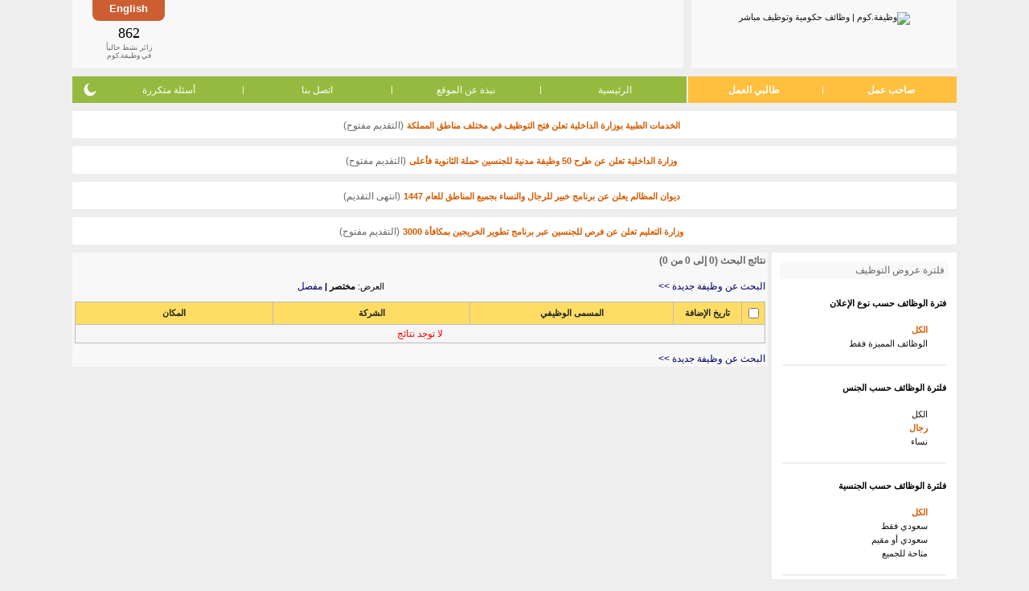

--- FILE ---
content_type: text/html; charset=utf-8
request_url: https://www.wadhefa.com/jobfind.php?f=0&o=2&o_type=0&action=search&jids%5B0%5D=80&edu=6&gender=M
body_size: 11156
content:
<!doctype html><html lang="ar">
<head>
<title>وظيفة.كوم | وظائف حكومية وتوظيف مباشر</title>
<meta name="description" content="وظائف مباشرة من أصحاب العمل والشركات السعودية وأخبار الوظائف الحكومية المدنية والعسكرية بتحديث يومي." />
<meta name="keywords" content="وظائف, توظيف, وظيفة, عمل" />
<meta name="copyright" content="جميع الحقوق محفوظة وظيفة.كوم 2008-2018" />
<meta charset="utf-8" />
<meta name="twitter:card" content="summary" />
<meta name="twitter:site" content="@WadhefaDotCom" />
<meta property="og:title" content="وظيفة.كوم | وظائف حكومية وتوظيف مباشر" />
<meta property="og:url" content="https://www.wadhefa.com/jobfind.php?f=0&o=2&o_type=0&action=search&jids%5B0%5D=80&edu=6&gender=M" />
<meta property="og:description" content="وظائف مباشرة من أصحاب العمل والشركات السعودية وأخبار الوظائف الحكومية المدنية والعسكرية بتحديث يومي." />
<meta property="og:image" content="https://www.wadhefa.com/images/logo_nt3_250x250.png" />
<meta name=”color-scheme” content=”light dark”><link rel="stylesheet" href="//www.wadhefa.com/arabic/themes/default/assets/static/arabic/grayarabicnew/style-v281.css" type="text/css" />
<!--[if lte IE 7]>
<link rel="stylesheet" href="https://www.wadhefa.com/arabic/themes/default/assets/static/arabic/grayarabicnew/ie6+7.css" type="text/css" />
<![endif]-->
<!--[if lte IE 7]>
<link rel="stylesheet" href="https://www.wadhefa.com/arabic/themes/default/assets/static/arabic/grayarabicnew/ie6+7_rtl.css" type="text/css" />
<![endif]-->
<link rel="stylesheet" href="https://www.wadhefa.com/css/chrome.css" type="text/css">
<!--[if lt IE 9]>
<link rel="stylesheet" href="https://www.wadhefa.com/css/ie.css" type="text/css">
<![endif]-->

<script src="https://www.wadhefa.com/js/jquery-1.10.2.min.js" type="text/javascript"></script><script src="https://www.wadhefa.com/js/menu.js?v=281" type="text/javascript"></script>


<!--[if lt IE 9]>
<script type="text/javascript" src="https://www.wadhefa.com/js/curvycorners.js"></script>
<script type="text/JavaScript">

$(document).ready(function(){
$(function()
{

  settings = {tl:{radius:8}, tr:{radius:8}, bl:{radius:8}, br:{radius:8}, antiAlias: true, validTags: ["div"]}
  settings_toplogo = {tl:{radius:0}, tr:{radius:0}, bl:{radius:8}, br:{radius:8}, antiAlias: true , validTags: ["div"]}
  settings_topbanner = {tl:{radius:0}, tr:{radius:0}, bl:{radius:8}, br:{radius:8}, antiAlias: true, validTags: ["div"]}
  settings_lng = {tl:{radius:0}, tr:{radius:0}, bl:{radius:8}, br:{radius:8}, antiAlias: true, validTags: ["div"]}
  settings_menu_left = {tl:{radius:8}, tr:{radius:0}, bl:{radius:8}, br:{radius:0}, antiAlias: true, validTags: ["div"]}
  settings_menu_right = {tl:{radius:0}, tr:{radius:8}, bl:{radius:0}, br:{radius:8}, antiAlias: true, validTags: ["div"]}

  /*
  settings = '10px';
  settings_toplogo = '10px bottom';
  settings_topbanner = '10px bottom';
  settings_lng = '10px bottom';
  settings_menu_left = '10px left';
  settings_menu_right = '10px right';
  */
    $('.footer_marquee').corner(settings);
    $('.footer_links').corner(settings);
    $('.rightside_box').corner(settings);
    $('.leftside_box').corner(settings);
    $('.middle_box').corner(settings);
    $('.toplogo_box').corner(settings_toplogo);
    $('.topbanner_box').corner(settings_topbanner);
    $('.toplanguage_box').corner(settings_lng);
    $('.topmenuleft_box').corner(settings_menu_left);
    $('.topmenuright_box').corner(settings_menu_right);
    $('.footer_google_adsense').corner(settings);
    $('.footer_apps_banner').corner(settings);
    $('.topmenuright_box3').corner(settings_menu_left);
    $('.middle_box_half').corner(settings);
    $('body').addClass('curvyOn');
});
});
</script>
<![endif]-->
<script type="text/JavaScript">
$(document).ready(function(){
    $.get('https://www.wadhefa.com/count.php?tm=' + new Date().getTime(),function(data){});
});
</script>

<script language="JavaScript1.1" type="text/javascript">
<!--
function make_check(a_formelement, a_value, a_form){
    var l_formelement = a_formelement;
    if (l_formelement) {
        if (l_formelement.length) {
            for (i=0;i<l_formelement.length;i++) {
                l_formelement[i].checked=a_value;
            }
        }
        else{
            l_formelement.checked = a_value;
        }
    }
	a_form.sel_all.checked=a_value;
}
//-->
</script>
<script type="text/javascript" src="https://www.wadhefa.com/js/utils.js"></script><style type="text/css" title="">
#ticker{height:40px; overflow:auto}
#ticker li {list-style-type: none; font-size: 2em; font-weight: bold;}
</style>
<link rel="shortcut icon" href="https://www.wadhefa.com/icons/favicon.ico"/>
<link rel="apple-touch-icon" href="https://www.wadhefa.com/icons/120x120.png">
<link rel="apple-touch-icon" sizes="57x57" href="https://www.wadhefa.com/icons/57x57.png">
<link rel="apple-touch-icon" sizes="76x76" href="https://www.wadhefa.com/icons/76x76.png">
<link rel="apple-touch-icon" sizes="120x120" href="https://www.wadhefa.com/icons/120x120.png">
<link rel="apple-touch-icon" sizes="152x152" href="https://www.wadhefa.com/icons/152x152.png">
<link rel="apple-touch-icon" sizes="167x167" href="https://www.wadhefa.com/icons/167x167.png">
<link rel="apple-touch-icon" sizes="180x180" href="https://www.wadhefa.com/icons/180x180.png">
<link rel="icon" type="image/png" sizes="192x192"  href="https://www.wadhefa.com/icons/192x192.png">
<link rel="icon" type="image/png" sizes="128x128"  href="https://www.wadhefa.com/icons/128x128.png">
</head>

<body dir="rtl" id="jobs-list">
<table align="center" dir="rtl" border="0" cellspacing="0" cellpadding="0" width="1100" class="topheaderlogo">
<tr>

    <td>
	<div class="toplogo_box">
        <a href="https://www.wadhefa.com/" title="وظيفة.كوم | وظائف حكومية وتوظيف مباشر"><img src="https://www.wadhefa.com/other/arabic/grayarabicnew/header_logo-v05.png" border="0" alt="وظيفة.كوم | وظائف حكومية وتوظيف مباشر" width="156" height="53" style="padding-top: 5px"></a>
        	</div>
	</td>
	<td align="right" >
	<div class="topbanner_box">
    <div class="toplanguage_box">
    <a href="https://www.wadhefa.com/english/jobfind.php?f=0&o=2&o_type=0&action=search&jids%5B0%5D=80&edu=6&gender=M" title="استعرض هذه الصفحة في ">English</a>    </div>
	<div class="topheaderbanner">
        <div class="bannerimg">
            <div align="center" style="padding:0px; margin:2px; height:60px">
                <div style="width:468px; height:60px; /*float:left;*/">
                <script type="text/javascript"><!--
                    google_ad_client = "ca-pub-9624228548752280";
                    /* All-Pages-Header */
                    google_ad_slot = "1738799608";
                    google_ad_width = 468;
                    google_ad_height = 60;
                    //-->
                    </script>
                    <script type="text/javascript" src="https://pagead2.googlesyndication.com/pagead/show_ads.js"></script>                </div>
            </div>
        </div>
	</div>
	<div class="onlinevisit_box">
        <div>
            <div id="ticker" class="counterno">862            </div>
            زائر نشط حالياً<br />
            في وظيفة.كوم
        </div>
	</div>



	</div>
	</td>
</tr>
</table>

<table align="center" dir="rtl" border="0" cellspacing="0" cellpadding="0" width="1100" class="topheadermenu">
<tr>

	<td  valign="bottom" >
	<table align="center" border="0" cellspacing="0" cellpadding="0" width="100%" valign="bottom" >
	<tr>
		<td valign="bottom" width="245" class="topmenuright_box">
            <ul class="hlist">
                <li><a href="https://www.wadhefa.com/employers_home/" title="تسجيل أصحاب العمل" valign="bottom">صاحب عمل</a></li>
                <li class="sep">|</li>
                <li><a href="https://www.wadhefa.com/jobseeker/registration/" title="تسجيل طالبي العمل" valign="bottom">طالبي العمل</a></li>
            </ul>
		</td>
		<td valign="bottom" class="topmenuleft_box">
            <ul class="hlist">
                <li><a href="https://www.wadhefa.com/index/" valign="bottom" title="الرئيسية">الرئيسية</a></li>
                <li class="sep">|</li>
                <li><a href="https://www.wadhefa.com/about_us/" title="نبذة عن الموقع">نبذة عن الموقع</a></li>
                <li class="sep">|</li>
                <li><a href="https://www.wadhefa.com/support/" title="اتصل بنا">اتصل بنا</a></li>
                <li class="sep">|</li>
                <li><a href="https://www.wadhefa.com/faq/" title="أسئلة متكررة">أسئلة متكررة</a></li>
                <li style="position: relative">
                    <div class="dark-mode-switch">
                        <div class="switch-icon switch-icon-light" onclick="checkThemeViewMode('lightMode', true);">
                            <svg viewBox="0 0 24 24"><g fill="none" fill-rule="evenodd"><path d="M0 0h24v24H0z" /><path fill="currentColor" fill-rule="nonzero" d="M12 7c-2.76 0-5 2.24-5 5s2.24 5 5 5 5-2.24 5-5-2.24-5-5-5ZM2 13h2c.55 0 1-.45 1-1s-.45-1-1-1H2c-.55 0-1 .45-1 1s.45 1 1 1Zm18 0h2c.55 0 1-.45 1-1s-.45-1-1-1h-2c-.55 0-1 .45-1 1s.45 1 1 1ZM11 2v2c0 .55.45 1 1 1s1-.45 1-1V2c0-.55-.45-1-1-1s-1 .45-1 1Zm0 18v2c0 .55.45 1 1 1s1-.45 1-1v-2c0-.55-.45-1-1-1s-1 .45-1 1ZM5.99 4.58a.996.996 0 0 0-1.41 0 .996.996 0 0 0 0 1.41l1.06 1.06c.39.39 1.03.39 1.41 0 .38-.39.39-1.03 0-1.41L5.99 4.58Zm12.37 12.37a.996.996 0 0 0-1.41 0 .996.996 0 0 0 0 1.41l1.06 1.06c.39.39 1.03.39 1.41 0a.996.996 0 0 0 0-1.41l-1.06-1.06Zm1.06-10.96a.996.996 0 0 0 0-1.41.996.996 0 0 0-1.41 0l-1.06 1.06a.996.996 0 0 0 0 1.41c.39.38 1.03.39 1.41 0l1.06-1.06ZM7.05 18.36a.996.996 0 0 0 0-1.41.996.996 0 0 0-1.41 0l-1.06 1.06a.996.996 0 0 0 0 1.41c.39.38 1.03.39 1.41 0l1.06-1.06Z" /></g></svg>
                        </div>
                        <div class="switch-icon switch-icon-dark" onclick="checkThemeViewMode('darkMode', true);">
                            <svg viewBox="0 0 24 24"><path fill="currentColor" d="M11.01 3.05a1.1 1.1 0 0 1 .28.013 7 7 0 1 0 9.65 9.644.966.966 0 0 1 .01.293c-.5 4.5-4.32 8-8.95 8a9 9 0 0 1-9-9c0-4.64 3.51-8.46 8.01-8.95Z" /></svg>
                            </svg>
                        </div>
                    </div>
                </li>
            </ul>
		</td>
	</tr>
	</table>
	</td>
</tr>
</table>

    <div class="announce-container">
        <img src="https://www.wadhefa.com/other/images_all/green-dot.png" alt="" height="7" width="7" class="status-in-title">
        <a href="https://www.wadhefa.com/news/19986/" class="tablelist news-important" style="font-size: 11px;" title="الخدمات الطبية بوزارة الداخلية تعلن فتح التوظيف في مختلف مناطق المملكة">الخدمات الطبية بوزارة الداخلية تعلن فتح التوظيف في مختلف مناطق المملكة</a>
        <span class="default_text"> (التقديم مفتوح)</span>
    </div>
        <div class="announce-container">
        <img src="https://www.wadhefa.com/other/images_all/green-dot.png" alt="" height="7" width="7" class="status-in-title">
        <a href="https://www.wadhefa.com/news/19999/" class="tablelist news-important" style="font-size: 11px;" title="وزارة الداخلية تعلن عن طرح 50 وظيفة مدنية للجنسين حملة الثانوية فأعلى">وزارة الداخلية تعلن عن طرح 50 وظيفة مدنية للجنسين حملة الثانوية فأعلى</a>
        <span class="default_text"> (التقديم مفتوح)</span>
    </div>
        <div class="announce-container">
        <img src="https://www.wadhefa.com/other/images_all/red-dot.png" alt="" height="7" width="7" class="status-in-title">
        <a href="https://www.wadhefa.com/news/20013/" class="tablelist news-important" style="font-size: 11px;" title="ديوان المظالم يعلن عن برنامج خبير للرجال والنساء بجميع المناطق للعام 1447">ديوان المظالم يعلن عن برنامج خبير للرجال والنساء بجميع المناطق للعام 1447</a>
        <span class="default_text"> (انتهى التقديم)</span>
    </div>
        <div class="announce-container">
        <img src="https://www.wadhefa.com/other/images_all/green-dot.png" alt="" height="7" width="7" class="status-in-title">
        <a href="https://www.wadhefa.com/news/19982/" class="tablelist news-important" style="font-size: 11px;" title="وزارة التعليم تعلن عن فرص للجنسين عبر برنامج تطوير الخريجين بمكافأة 3000">وزارة التعليم تعلن عن فرص للجنسين عبر برنامج تطوير الخريجين بمكافأة 3000</a>
        <span class="default_text"> (التقديم مفتوح)</span>
    </div>
        <script type="text/javascript">
    window.ajaxCounter = 862;
    function generate()
    {
        var min = ajaxCounter - 5, max = ajaxCounter + 5;
        if(min < 0){min = 0;}
        $('#ticker').text(Math.floor(Math.random() * (max - min + 1)) + min);
    }
    setInterval(generate, 2000);
    </script>
    <script language="Javascript" type="text/javascript">
/*!
* Layout Engine v0.10.1
*
* Copyright (c) 2015 Matt Stow
* http://mattstow.com
* Licensed under the MIT license
*/
var layoutEngine=(function(){var h=document.documentElement,n=h.style,o=" vendor-",c="edge",k="ie",i="khtml",g="mozilla",m="opera",a="webkit",q=" browser-",r="android",j="chrome",e="safari",d=e+"-ios",b="wiiu",f=o,p;if("msScrollLimit" in n||"behavior" in n){if("msTextSizeAdjust" in n){f+=c;p={vendor:c}}else{f+=k+o+k;p={vendor:k};if("msImeAlign" in n){f+="-11";p.version=11}else{if("msUserSelect" in n){f+="-10";p.version=10}else{if("fill" in n){f+="-9";p.version=9}else{if("widows" in n){f+="-8";p.version=8}else{f+="-7";p.version=7}}}}}}else{if("WebkitAppearance" in n){f+=a;var l=navigator.userAgent;p={vendor:a};if(!!window.chrome||l.indexOf("OPR")>=0||l.indexOf("wv")>=0){f+=q+j;p.browser=j}else{if("webkitDashboardRegion" in n){f+=q+e;p.browser=e}else{if("webkitOverflowScrolling" in n){f+=q+d;p.browser=d}else{if(l.indexOf("Android")>=0){f+=q+r;p.browser=r}else{if(!!window.wiiu){f+=q+b;p.browser=b}}}}}}else{if("MozAppearance" in n){f+=g;p={vendor:g}}else{if("OLink" in n||!!window.opera){f+=m;p={vendor:m,};if("OMiniFold" in n){f+="-mini";p.browser="mini"}}else{if("KhtmlUserInput" in n){f+=i;p={vendor:i}}else{return false}}}}}h.className+=f;return p})();
</script>

<!-- header_eof //-->

<!-- body //-->


<table border="0" id="maintable" width="1100" cellspacing="0" cellpadding="0" align="center">

 <tr>

<!-- left_navigation //-->


     <td valign="top"  width="0" height="100%">

     <div class="msidewidth">
<table align="center" class="sidewidth" width="100%" border="0" cellspacing="0" cellpadding="0" dir="rtl">
                     <tr>
                   <td valign="top"><div class="rightside_box">
<table width="100%" border="0" cellspacing="0" cellpadding="0">
<tr><td class="sideboxheader">
<div class="fright"><img src="https://www.wadhefa.com/other/images_all/icon-menu-grey.png" border="0" alt="" /></div>
<div class="fleft">فلترة عروض التوظيف</div></td></tr>
</table>

<table class="tb_nav_bg_color filter-list" border="0" cellspacing="0" cellpadding="3" style="padding: 6px 0 0 0; width: 100%;">
<tr>
    <td><h4>فترة الوظائف حسب نوع الإعلان</h4></td>
</tr>
<tr>
    <td valign="top" class="paddingr20t5">
        <ul class="vlist">
            <li><a href="https://www.wadhefa.com/jobfind.php?f=0&o=2&o_type=0&action=search&jids%5B0%5D=80&edu=6&gender=M" class="active"><img src="https://www.wadhefa.com/other/images_all/black-dot.png" border="0" width="7" class="black-dot" alt="" />&nbsp;&nbsp;الكل</a></li>
            <li><a href="https://www.wadhefa.com/jobfind.php?f=0&o=2&o_type=0&action=search&jids%5B0%5D=80&edu=6&gender=M&feat=1"><img src="https://www.wadhefa.com/other/images_all/black-dot.png" border="0" width="7" class="black-dot" alt="" />&nbsp;&nbsp;الوظائف المميزة فقط</a></li>
        </ul>
    </td>
</tr>
<tr>
    <td style="padding-top: 15px;"><div class="vline margin10 marginnoh"></div></td>
</tr>
<tr>
    <td><h4>فلترة الوظائف حسب الجنس</h4></td>
</tr>
<tr>
    <td valign="top" class="paddingr20t5">
        <ul class="vlist">
            <li><a href="https://www.wadhefa.com/jobfind.php?f=0&o=2&o_type=0&action=search&jids%5B0%5D=80&edu=6"><img src="https://www.wadhefa.com/other/images_all/black-dot.png" border="0" width="7" class="black-dot" alt="" />&nbsp;&nbsp;الكل</a></li>
            <li><a href="https://www.wadhefa.com/jobfind.php?f=0&o=2&o_type=0&action=search&jids%5B0%5D=80&edu=6&gender=M" class="active"><img src="https://www.wadhefa.com/other/images_all/black-dot.png" border="0" width="7" class="black-dot" alt="" />&nbsp;&nbsp;رجال</a></li>
            <li><a href="https://www.wadhefa.com/jobfind.php?f=0&o=2&o_type=0&action=search&jids%5B0%5D=80&edu=6&gender=F"><img src="https://www.wadhefa.com/other/images_all/black-dot.png" border="0" width="7" class="black-dot" alt="" />&nbsp;&nbsp;نساء</a></li>
        </ul>
    </td>
</tr>
<tr>
    <td style="padding-top: 15px;"><div class="vline margin10 marginnoh"></div></td>
</tr>
<tr>
    <td><h4>فلترة الوظائف حسب الجنسية</h4></td>
</tr>
<tr>
    <td valign="top" class="paddingr20t5">
        <ul class="vlist">
            <li><a href="https://www.wadhefa.com/jobfind.php?f=0&o=2&o_type=0&action=search&jids%5B0%5D=80&edu=6&gender=M" class="active"><img src="https://www.wadhefa.com/other/images_all/black-dot.png" border="0" width="7" class="black-dot" alt="" />&nbsp;&nbsp;الكل</a></li>
            <li><a href="https://www.wadhefa.com/jobfind.php?f=0&o=2&o_type=0&action=search&jids%5B0%5D=80&edu=6&gender=M&nat=1"><img src="https://www.wadhefa.com/other/images_all/black-dot.png" border="0" width="7" class="black-dot" alt="" />&nbsp;&nbsp;سعودي فقط</a></li><li><a href="https://www.wadhefa.com/jobfind.php?f=0&o=2&o_type=0&action=search&jids%5B0%5D=80&edu=6&gender=M&nat=2"><img src="https://www.wadhefa.com/other/images_all/black-dot.png" border="0" width="7" class="black-dot" alt="" />&nbsp;&nbsp;سعودي أو مقيم</a></li><li><a href="https://www.wadhefa.com/jobfind.php?f=0&o=2&o_type=0&action=search&jids%5B0%5D=80&edu=6&gender=M&nat=3"><img src="https://www.wadhefa.com/other/images_all/black-dot.png" border="0" width="7" class="black-dot" alt="" />&nbsp;&nbsp;متاحة للجميع</a></li>        </ul>
    </td>
</tr>
<tr>
    <td style="padding-top: 15px;"><div class="vline margin10 marginnoh"></div></td>
</tr>
<tr>
    <td><h4>فلترة الوظائف حسب المنطقة</h4></td>
</tr>
<tr>
    <td valign="top" class="paddingr20t5">
        <ul class="vlist">
            <li><a href="https://www.wadhefa.com/jobfind.php?f=0&o=2&o_type=0&action=search&jids%5B0%5D=80&edu=6&gender=M" class="active"><img src="https://www.wadhefa.com/other/images_all/black-dot.png" border="0" width="7" class="black-dot" alt="" />&nbsp;&nbsp;الكل</a></li>
            <li><a href="https://www.wadhefa.com/jobfind.php?f=0&o=2&o_type=0&action=search&jids%5B0%5D=80&edu=6&gender=M&lids%5B0%5D=148"><img src="https://www.wadhefa.com/other/images_all/black-dot.png" border="0" width="7" class="black-dot" alt="" />&nbsp;&nbsp;منطقة الرياض</a></li><li><a href="https://www.wadhefa.com/jobfind.php?f=0&o=2&o_type=0&action=search&jids%5B0%5D=80&edu=6&gender=M&lids%5B0%5D=724"><img src="https://www.wadhefa.com/other/images_all/black-dot.png" border="0" width="7" class="black-dot" alt="" />&nbsp;&nbsp;منطقة مكة</a></li><li><a href="https://www.wadhefa.com/jobfind.php?f=0&o=2&o_type=0&action=search&jids%5B0%5D=80&edu=6&gender=M&lids%5B0%5D=725"><img src="https://www.wadhefa.com/other/images_all/black-dot.png" border="0" width="7" class="black-dot" alt="" />&nbsp;&nbsp;منطقة المدينة</a></li><li><a href="https://www.wadhefa.com/jobfind.php?f=0&o=2&o_type=0&action=search&jids%5B0%5D=80&edu=6&gender=M&lids%5B0%5D=726"><img src="https://www.wadhefa.com/other/images_all/black-dot.png" border="0" width="7" class="black-dot" alt="" />&nbsp;&nbsp;المنطقة الشرقية</a></li><li><a href="https://www.wadhefa.com/jobfind.php?f=0&o=2&o_type=0&action=search&jids%5B0%5D=80&edu=6&gender=M&lids%5B0%5D=727"><img src="https://www.wadhefa.com/other/images_all/black-dot.png" border="0" width="7" class="black-dot" alt="" />&nbsp;&nbsp;منطقة القصيم</a></li><li><a href="https://www.wadhefa.com/jobfind.php?f=0&o=2&o_type=0&action=search&jids%5B0%5D=80&edu=6&gender=M&lids%5B0%5D=728"><img src="https://www.wadhefa.com/other/images_all/black-dot.png" border="0" width="7" class="black-dot" alt="" />&nbsp;&nbsp;منطقة حائل</a></li><li><a href="https://www.wadhefa.com/jobfind.php?f=0&o=2&o_type=0&action=search&jids%5B0%5D=80&edu=6&gender=M&lids%5B0%5D=729"><img src="https://www.wadhefa.com/other/images_all/black-dot.png" border="0" width="7" class="black-dot" alt="" />&nbsp;&nbsp;منطقة جازان</a></li><li><a href="https://www.wadhefa.com/jobfind.php?f=0&o=2&o_type=0&action=search&jids%5B0%5D=80&edu=6&gender=M&lids%5B0%5D=730"><img src="https://www.wadhefa.com/other/images_all/black-dot.png" border="0" width="7" class="black-dot" alt="" />&nbsp;&nbsp;منطقة عسير</a></li><li><a href="https://www.wadhefa.com/jobfind.php?f=0&o=2&o_type=0&action=search&jids%5B0%5D=80&edu=6&gender=M&lids%5B0%5D=731"><img src="https://www.wadhefa.com/other/images_all/black-dot.png" border="0" width="7" class="black-dot" alt="" />&nbsp;&nbsp;منطقة الباحة</a></li><li><a href="https://www.wadhefa.com/jobfind.php?f=0&o=2&o_type=0&action=search&jids%5B0%5D=80&edu=6&gender=M&lids%5B0%5D=732"><img src="https://www.wadhefa.com/other/images_all/black-dot.png" border="0" width="7" class="black-dot" alt="" />&nbsp;&nbsp;منطقة تبوك</a></li><li><a href="https://www.wadhefa.com/jobfind.php?f=0&o=2&o_type=0&action=search&jids%5B0%5D=80&edu=6&gender=M&lids%5B0%5D=733"><img src="https://www.wadhefa.com/other/images_all/black-dot.png" border="0" width="7" class="black-dot" alt="" />&nbsp;&nbsp;منطقة نجران</a></li><li><a href="https://www.wadhefa.com/jobfind.php?f=0&o=2&o_type=0&action=search&jids%5B0%5D=80&edu=6&gender=M&lids%5B0%5D=734"><img src="https://www.wadhefa.com/other/images_all/black-dot.png" border="0" width="7" class="black-dot" alt="" />&nbsp;&nbsp;منطقة الجوف</a></li><li><a href="https://www.wadhefa.com/jobfind.php?f=0&o=2&o_type=0&action=search&jids%5B0%5D=80&edu=6&gender=M&lids%5B0%5D=735"><img src="https://www.wadhefa.com/other/images_all/black-dot.png" border="0" width="7" class="black-dot" alt="" />&nbsp;&nbsp;الحدود الشمالية</a></li><li><a href="https://www.wadhefa.com/jobfind.php?f=0&o=2&o_type=0&action=search&jids%5B0%5D=80&edu=6&gender=M&lids%5B0%5D=736"><img src="https://www.wadhefa.com/other/images_all/black-dot.png" border="0" width="7" class="black-dot" alt="" />&nbsp;&nbsp;مناطق متفرقة</a></li>        </ul>
    </td>
</tr>
<tr>
    <td style="padding-top: 15px;"><div class="vline margin10 marginnoh"></div></td>
</tr>
<tr>
    <td><h4>فلترة الوظائف حسب مستوى التعليم</h4></td>
</tr>
<tr>
    <td valign="top" class="paddingr20t5">
        <ul class="vlist">
            <li><a href="https://www.wadhefa.com/jobfind.php?f=0&o=2&o_type=0&action=search&jids%5B0%5D=80&gender=M"><img src="https://www.wadhefa.com/other/images_all/black-dot.png" border="0" width="7" class="black-dot" alt="" />&nbsp;&nbsp;الكل</a></li>
            <li><a href="https://www.wadhefa.com/jobfind.php?f=0&o=2&o_type=0&action=search&jids%5B0%5D=80&edu=1&gender=M"><img src="https://www.wadhefa.com/other/images_all/black-dot.png" border="0" width="7" class="black-dot" alt="" />&nbsp;&nbsp;أقل من الثانوية العامة</a></li><li><a href="https://www.wadhefa.com/jobfind.php?f=0&o=2&o_type=0&action=search&jids%5B0%5D=80&edu=2&gender=M"><img src="https://www.wadhefa.com/other/images_all/black-dot.png" border="0" width="7" class="black-dot" alt="" />&nbsp;&nbsp;الثانوية العامة أو ما يعادلها</a></li><li><a href="https://www.wadhefa.com/jobfind.php?f=0&o=2&o_type=0&action=search&jids%5B0%5D=80&edu=3&gender=M"><img src="https://www.wadhefa.com/other/images_all/black-dot.png" border="0" width="7" class="black-dot" alt="" />&nbsp;&nbsp;دبلوم سنتين فأكثر</a></li><li><a href="https://www.wadhefa.com/jobfind.php?f=0&o=2&o_type=0&action=search&jids%5B0%5D=80&edu=4&gender=M"><img src="https://www.wadhefa.com/other/images_all/black-dot.png" border="0" width="7" class="black-dot" alt="" />&nbsp;&nbsp;درجة البكالوريوس</a></li><li><a href="https://www.wadhefa.com/jobfind.php?f=0&o=2&o_type=0&action=search&jids%5B0%5D=80&edu=5&gender=M"><img src="https://www.wadhefa.com/other/images_all/black-dot.png" border="0" width="7" class="black-dot" alt="" />&nbsp;&nbsp;درجة الماجستير</a></li><li><a href="https://www.wadhefa.com/jobfind.php?f=0&o=2&o_type=0&action=search&jids%5B0%5D=80&edu=6&gender=M" class="active"><img src="https://www.wadhefa.com/other/images_all/black-dot.png" border="0" width="7" class="black-dot" alt="" />&nbsp;&nbsp;درجة الدكتوراه</a></li><li><a href="https://www.wadhefa.com/jobfind.php?f=0&o=2&o_type=0&action=search&jids%5B0%5D=80&edu=-1&gender=M"><img src="https://www.wadhefa.com/other/images_all/black-dot.png" border="0" width="7" class="black-dot" alt="" />&nbsp;&nbsp;غير محدد</a></li>        </ul>
    </td>
</tr>
<tr>
    <td style="padding-top: 15px;"><div class="vline margin10 marginnoh"></div></td>
</tr>
<tr>
    <td><h4>فلترة الوظائف حسب مستوى الخبرة</h4></td>
</tr>
<tr>
    <td valign="top" class="paddingr20t5">
        <ul class="vlist">
            <li><a href="https://www.wadhefa.com/jobfind.php?f=0&o=2&o_type=0&action=search&jids%5B0%5D=80&edu=6&gender=M" class="active"><img src="https://www.wadhefa.com/other/images_all/black-dot.png" border="0" width="7" class="black-dot" alt="" />&nbsp;&nbsp;الكل</a></li>
            <li><a href="https://www.wadhefa.com/jobfind.php?f=0&o=2&o_type=0&action=search&jids%5B0%5D=80&edu=6&gender=M&exp=1"><img src="https://www.wadhefa.com/other/images_all/black-dot.png" border="0" width="7" class="black-dot" alt="" />&nbsp;&nbsp;خريج جديد (بدون خبرة)</a></li><li><a href="https://www.wadhefa.com/jobfind.php?f=0&o=2&o_type=0&action=search&jids%5B0%5D=80&edu=6&gender=M&exp=2"><img src="https://www.wadhefa.com/other/images_all/black-dot.png" border="0" width="7" class="black-dot" alt="" />&nbsp;&nbsp;مستوى مبتدئ (خبرة اقل من سنة إلى 3 سنوات)</a></li><li><a href="https://www.wadhefa.com/jobfind.php?f=0&o=2&o_type=0&action=search&jids%5B0%5D=80&edu=6&gender=M&exp=3"><img src="https://www.wadhefa.com/other/images_all/black-dot.png" border="0" width="7" class="black-dot" alt="" />&nbsp;&nbsp;مستوى متوسط (خبرة من 4 إلى 10 سنوات)</a></li><li><a href="https://www.wadhefa.com/jobfind.php?f=0&o=2&o_type=0&action=search&jids%5B0%5D=80&edu=6&gender=M&exp=4"><img src="https://www.wadhefa.com/other/images_all/black-dot.png" border="0" width="7" class="black-dot" alt="" />&nbsp;&nbsp;مستوى متقدم (خبرة أكثر من 10 سنوات)</a></li><li><a href="https://www.wadhefa.com/jobfind.php?f=0&o=2&o_type=0&action=search&jids%5B0%5D=80&edu=6&gender=M&exp=-1"><img src="https://www.wadhefa.com/other/images_all/black-dot.png" border="0" width="7" class="black-dot" alt="" />&nbsp;&nbsp;غير محدد</a></li>        </ul>
    </td>
</tr>
<tr>
    <td style="padding-top: 15px;"><div class="vline margin10 marginnoh"></div></td>
</tr>
<tr>
    <td><h4>فلترة الوظائف حسب مجال العمل</h4></td>
</tr>
<tr>
    <td valign="top" class="paddingr20t5 categ-list">
        <ul class="vlist">
            <li><a href="https://www.wadhefa.com/jobfind.php?f=0&o=2&o_type=0&action=search&edu=6&gender=M"><img src="https://www.wadhefa.com/other/images_all/black-dot.png" border="0" width="7" class="black-dot" alt="" />&nbsp;&nbsp;الكل</a></li>
            <li class="itemV"><a href="https://www.wadhefa.com/jobfind.php?f=0&o=2&o_type=0&action=search&jids%5B0%5D=62&edu=6&gender=M"><img src="https://www.wadhefa.com/other/images_all/black-dot.png" border="0" width="7" class="black-dot" alt="" />&nbsp;&nbsp;المحاسبة والمراجعة</a></li><li class="itemV"><a href="https://www.wadhefa.com/jobfind.php?f=0&o=2&o_type=0&action=search&jids%5B0%5D=63&edu=6&gender=M"><img src="https://www.wadhefa.com/other/images_all/black-dot.png" border="0" width="7" class="black-dot" alt="" />&nbsp;&nbsp;الموارد البشرية - التوظيف والتطوير</a></li><li class="itemV"><a href="https://www.wadhefa.com/jobfind.php?f=0&o=2&o_type=0&action=search&jids%5B0%5D=64&edu=6&gender=M"><img src="https://www.wadhefa.com/other/images_all/black-dot.png" border="0" width="7" class="black-dot" alt="" />&nbsp;&nbsp;الإدارة - إدارة عامة وإدارة أعمال</a></li><li class="itemV"><a href="https://www.wadhefa.com/jobfind.php?f=0&o=2&o_type=0&action=search&jids%5B0%5D=65&edu=6&gender=M"><img src="https://www.wadhefa.com/other/images_all/black-dot.png" border="0" width="7" class="black-dot" alt="" />&nbsp;&nbsp;السكرتارية والمساندة الإدارية</a></li><li class="itemV"><a href="https://www.wadhefa.com/jobfind.php?f=0&o=2&o_type=0&action=search&jids%5B0%5D=66&edu=6&gender=M"><img src="https://www.wadhefa.com/other/images_all/black-dot.png" border="0" width="7" class="black-dot" alt="" />&nbsp;&nbsp;التعقيب وتخليص معاملات</a></li><li class="itemV"><a href="https://www.wadhefa.com/jobfind.php?f=0&o=2&o_type=0&action=search&jids%5B0%5D=67&edu=6&gender=M"><img src="https://www.wadhefa.com/other/images_all/black-dot.png" border="0" width="7" class="black-dot" alt="" />&nbsp;&nbsp;التعليم - التدريس والتدريب</a></li><li class="itemV"><a href="https://www.wadhefa.com/jobfind.php?f=0&o=2&o_type=0&action=search&jids%5B0%5D=68&edu=6&gender=M"><img src="https://www.wadhefa.com/other/images_all/black-dot.png" border="0" width="7" class="black-dot" alt="" />&nbsp;&nbsp;الخدمات الأمنية والحراسات</a></li><li class="itemV"><a href="https://www.wadhefa.com/jobfind.php?f=0&o=2&o_type=0&action=search&jids%5B0%5D=69&edu=6&gender=M"><img src="https://www.wadhefa.com/other/images_all/black-dot.png" border="0" width="7" class="black-dot" alt="" />&nbsp;&nbsp;خدمة العملاء - الاستقبال</a></li><li class="itemV"><a href="https://www.wadhefa.com/jobfind.php?f=0&o=2&o_type=0&action=search&jids%5B0%5D=70&edu=6&gender=M"><img src="https://www.wadhefa.com/other/images_all/black-dot.png" border="0" width="7" class="black-dot" alt="" />&nbsp;&nbsp;خدمة العملاء - علاقات عامة</a></li><li class="itemV"><a href="https://www.wadhefa.com/jobfind.php?f=0&o=2&o_type=0&action=search&jids%5B0%5D=71&edu=6&gender=M"><img src="https://www.wadhefa.com/other/images_all/black-dot.png" border="0" width="7" class="black-dot" alt="" />&nbsp;&nbsp;خدمة العملاء - الدعم والمساندة</a></li><li class="itemV"><a href="https://www.wadhefa.com/jobfind.php?f=0&o=2&o_type=0&action=search&jids%5B0%5D=72&edu=6&gender=M"><img src="https://www.wadhefa.com/other/images_all/black-dot.png" border="0" width="7" class="black-dot" alt="" />&nbsp;&nbsp;المبيعات والتسويق - التجزئة والبيع المباشر</a></li><li class="itemV"><a href="https://www.wadhefa.com/jobfind.php?f=0&o=2&o_type=0&action=search&jids%5B0%5D=73&edu=6&gender=M"><img src="https://www.wadhefa.com/other/images_all/black-dot.png" border="0" width="7" class="black-dot" alt="" />&nbsp;&nbsp;المبيعات والتسويق - دعاية وإعلان</a></li><li class="itemV"><a href="https://www.wadhefa.com/jobfind.php?f=0&o=2&o_type=0&action=search&jids%5B0%5D=74&edu=6&gender=M"><img src="https://www.wadhefa.com/other/images_all/black-dot.png" border="0" width="7" class="black-dot" alt="" />&nbsp;&nbsp;المبيعات والتسويق - تسويق عن بعد</a></li><li class="itemV"><a href="https://www.wadhefa.com/jobfind.php?f=0&o=2&o_type=0&action=search&jids%5B0%5D=75&edu=6&gender=M"><img src="https://www.wadhefa.com/other/images_all/black-dot.png" border="0" width="7" class="black-dot" alt="" />&nbsp;&nbsp;تقنية المعلومات - الشبكات</a></li><li class="itemV"><a href="https://www.wadhefa.com/jobfind.php?f=0&o=2&o_type=0&action=search&jids%5B0%5D=76&edu=6&gender=M"><img src="https://www.wadhefa.com/other/images_all/black-dot.png" border="0" width="7" class="black-dot" alt="" />&nbsp;&nbsp;تقنية المعلومات - البرمجة والتصميم</a></li><li class="itemV"><a href="https://www.wadhefa.com/jobfind.php?f=0&o=2&o_type=0&action=search&jids%5B0%5D=77&edu=6&gender=M"><img src="https://www.wadhefa.com/other/images_all/black-dot.png" border="0" width="7" class="black-dot" alt="" />&nbsp;&nbsp;الاستثمار وإدارة الصناديق</a></li><li class="itemV"><a href="https://www.wadhefa.com/jobfind.php?f=0&o=2&o_type=0&action=search&jids%5B0%5D=78&edu=6&gender=M"><img src="https://www.wadhefa.com/other/images_all/black-dot.png" border="0" width="7" class="black-dot" alt="" />&nbsp;&nbsp;العقارات والأراضي والأملاك</a></li><li class="itemV"><a href="https://www.wadhefa.com/jobfind.php?f=0&o=2&o_type=0&action=search&jids%5B0%5D=79&edu=6&gender=M"><img src="https://www.wadhefa.com/other/images_all/black-dot.png" border="0" width="7" class="black-dot" alt="" />&nbsp;&nbsp;البنوك والصرافة</a></li><li class="itemV"><a href="https://www.wadhefa.com/jobfind.php?f=0&o=2&o_type=0&action=search&jids%5B0%5D=80&edu=6&gender=M" class="active"><img src="https://www.wadhefa.com/other/images_all/black-dot.png" border="0" width="7" class="black-dot" alt="" />&nbsp;&nbsp;الهندسة - الكيميائية والبتروكيماوية والبترول</a></li><li class="itemV"><a href="https://www.wadhefa.com/jobfind.php?f=0&o=2&o_type=0&action=search&jids%5B0%5D=81&edu=6&gender=M"><img src="https://www.wadhefa.com/other/images_all/black-dot.png" border="0" width="7" class="black-dot" alt="" />&nbsp;&nbsp;الهندسة - المدنية والمعمارية</a></li><li class="itemV"><a href="https://www.wadhefa.com/jobfind.php?f=0&o=2&o_type=0&action=search&jids%5B0%5D=82&edu=6&gender=M"><img src="https://www.wadhefa.com/other/images_all/black-dot.png" border="0" width="7" class="black-dot" alt="" />&nbsp;&nbsp;الهندسة - الميكانيكية</a></li><li class="itemV"><a href="https://www.wadhefa.com/jobfind.php?f=0&o=2&o_type=0&action=search&jids%5B0%5D=83&edu=6&gender=M"><img src="https://www.wadhefa.com/other/images_all/black-dot.png" border="0" width="7" class="black-dot" alt="" />&nbsp;&nbsp;الهندسة - الكهربائية</a></li><li class="itemV"><a href="https://www.wadhefa.com/jobfind.php?f=0&o=2&o_type=0&action=search&jids%5B0%5D=84&edu=6&gender=M"><img src="https://www.wadhefa.com/other/images_all/black-dot.png" border="0" width="7" class="black-dot" alt="" />&nbsp;&nbsp;الهندسة - الحاسب والشبكات</a></li><li class="itemV"><a href="https://www.wadhefa.com/jobfind.php?f=0&o=2&o_type=0&action=search&jids%5B0%5D=85&edu=6&gender=M"><img src="https://www.wadhefa.com/other/images_all/black-dot.png" border="0" width="7" class="black-dot" alt="" />&nbsp;&nbsp;الهندسة - تخصصات أخرى</a></li><li class="itemV"><a href="https://www.wadhefa.com/jobfind.php?f=0&o=2&o_type=0&action=search&jids%5B0%5D=86&edu=6&gender=M"><img src="https://www.wadhefa.com/other/images_all/black-dot.png" border="0" width="7" class="black-dot" alt="" />&nbsp;&nbsp;التصميم - ديكور وتصميم داخلي</a></li><li class="itemV"><a href="https://www.wadhefa.com/jobfind.php?f=0&o=2&o_type=0&action=search&jids%5B0%5D=87&edu=6&gender=M"><img src="https://www.wadhefa.com/other/images_all/black-dot.png" border="0" width="7" class="black-dot" alt="" />&nbsp;&nbsp;التصميم - الرسم والإبداع</a></li><li class="itemV"><a href="https://www.wadhefa.com/jobfind.php?f=0&o=2&o_type=0&action=search&jids%5B0%5D=88&edu=6&gender=M"><img src="https://www.wadhefa.com/other/images_all/black-dot.png" border="0" width="7" class="black-dot" alt="" />&nbsp;&nbsp;الخياطة والتجميل</a></li><li class="itemV"><a href="https://www.wadhefa.com/jobfind.php?f=0&o=2&o_type=0&action=search&jids%5B0%5D=89&edu=6&gender=M"><img src="https://www.wadhefa.com/other/images_all/black-dot.png" border="0" width="7" class="black-dot" alt="" />&nbsp;&nbsp;الرياضة واللياقة</a></li><li class="itemV"><a href="https://www.wadhefa.com/jobfind.php?f=0&o=2&o_type=0&action=search&jids%5B0%5D=18&edu=6&gender=M"><img src="https://www.wadhefa.com/other/images_all/black-dot.png" border="0" width="7" class="black-dot" alt="" />&nbsp;&nbsp;التسلية والترفيه</a></li><li class="itemV"><a href="https://www.wadhefa.com/jobfind.php?f=0&o=2&o_type=0&action=search&jids%5B0%5D=90&edu=6&gender=M"><img src="https://www.wadhefa.com/other/images_all/black-dot.png" border="0" width="7" class="black-dot" alt="" />&nbsp;&nbsp;الفندقة والضيافة</a></li><li class="itemV"><a href="https://www.wadhefa.com/jobfind.php?f=0&o=2&o_type=0&action=search&jids%5B0%5D=91&edu=6&gender=M"><img src="https://www.wadhefa.com/other/images_all/black-dot.png" border="0" width="7" class="black-dot" alt="" />&nbsp;&nbsp;خدمات السفر والسياحة</a></li><li class="itemV"><a href="https://www.wadhefa.com/jobfind.php?f=0&o=2&o_type=0&action=search&jids%5B0%5D=92&edu=6&gender=M"><img src="https://www.wadhefa.com/other/images_all/black-dot.png" border="0" width="7" class="black-dot" alt="" />&nbsp;&nbsp;خدمات الطبخ والتقديم</a></li><li class="itemV"><a href="https://www.wadhefa.com/jobfind.php?f=0&o=2&o_type=0&action=search&jids%5B0%5D=93&edu=6&gender=M"><img src="https://www.wadhefa.com/other/images_all/black-dot.png" border="0" width="7" class="black-dot" alt="" />&nbsp;&nbsp;الإعلام والصحافة</a></li><li class="itemV"><a href="https://www.wadhefa.com/jobfind.php?f=0&o=2&o_type=0&action=search&jids%5B0%5D=94&edu=6&gender=M"><img src="https://www.wadhefa.com/other/images_all/black-dot.png" border="0" width="7" class="black-dot" alt="" />&nbsp;&nbsp;التصوير</a></li><li class="itemV"><a href="https://www.wadhefa.com/jobfind.php?f=0&o=2&o_type=0&action=search&jids%5B0%5D=95&edu=6&gender=M"><img src="https://www.wadhefa.com/other/images_all/black-dot.png" border="0" width="7" class="black-dot" alt="" />&nbsp;&nbsp;الزراعة والصيد</a></li><li class="itemV"><a href="https://www.wadhefa.com/jobfind.php?f=0&o=2&o_type=0&action=search&jids%5B0%5D=96&edu=6&gender=M"><img src="https://www.wadhefa.com/other/images_all/black-dot.png" border="0" width="7" class="black-dot" alt="" />&nbsp;&nbsp;الوظائف الصحية - الطب والجراحة</a></li><li class="itemV"><a href="https://www.wadhefa.com/jobfind.php?f=0&o=2&o_type=0&action=search&jids%5B0%5D=97&edu=6&gender=M"><img src="https://www.wadhefa.com/other/images_all/black-dot.png" border="0" width="7" class="black-dot" alt="" />&nbsp;&nbsp;الوظائف الصحية - الصيدلة</a></li><li class="itemV"><a href="https://www.wadhefa.com/jobfind.php?f=0&o=2&o_type=0&action=search&jids%5B0%5D=98&edu=6&gender=M"><img src="https://www.wadhefa.com/other/images_all/black-dot.png" border="0" width="7" class="black-dot" alt="" />&nbsp;&nbsp;الوظائف الصحية - الرعاية والتمريض</a></li><li class="itemV"><a href="https://www.wadhefa.com/jobfind.php?f=0&o=2&o_type=0&action=search&jids%5B0%5D=99&edu=6&gender=M"><img src="https://www.wadhefa.com/other/images_all/black-dot.png" border="0" width="7" class="black-dot" alt="" />&nbsp;&nbsp;الوظائف الصحية - المساندة الفنية</a></li><li class="itemV"><a href="https://www.wadhefa.com/jobfind.php?f=0&o=2&o_type=0&action=search&jids%5B0%5D=100&edu=6&gender=M"><img src="https://www.wadhefa.com/other/images_all/black-dot.png" border="0" width="7" class="black-dot" alt="" />&nbsp;&nbsp;الوظائف الفنية - ميكانيكا</a></li><li class="itemV"><a href="https://www.wadhefa.com/jobfind.php?f=0&o=2&o_type=0&action=search&jids%5B0%5D=101&edu=6&gender=M"><img src="https://www.wadhefa.com/other/images_all/black-dot.png" border="0" width="7" class="black-dot" alt="" />&nbsp;&nbsp;الوظائف الفنية - كهرباء</a></li><li class="itemV"><a href="https://www.wadhefa.com/jobfind.php?f=0&o=2&o_type=0&action=search&jids%5B0%5D=102&edu=6&gender=M"><img src="https://www.wadhefa.com/other/images_all/black-dot.png" border="0" width="7" class="black-dot" alt="" />&nbsp;&nbsp;الوظائف الفنية - سباكة</a></li><li class="itemV"><a href="https://www.wadhefa.com/jobfind.php?f=0&o=2&o_type=0&action=search&jids%5B0%5D=103&edu=6&gender=M"><img src="https://www.wadhefa.com/other/images_all/black-dot.png" border="0" width="7" class="black-dot" alt="" />&nbsp;&nbsp;الوظائف الفنية - بناء وتشييد</a></li><li class="itemV"><a href="https://www.wadhefa.com/jobfind.php?f=0&o=2&o_type=0&action=search&jids%5B0%5D=104&edu=6&gender=M"><img src="https://www.wadhefa.com/other/images_all/black-dot.png" border="0" width="7" class="black-dot" alt="" />&nbsp;&nbsp;الوظائف الفنية - حدادة ونجارة</a></li><li class="itemV"><a href="https://www.wadhefa.com/jobfind.php?f=0&o=2&o_type=0&action=search&jids%5B0%5D=105&edu=6&gender=M"><img src="https://www.wadhefa.com/other/images_all/black-dot.png" border="0" width="7" class="black-dot" alt="" />&nbsp;&nbsp;الوظائف الفنية - تصنيع يدوي</a></li><li class="itemV"><a href="https://www.wadhefa.com/jobfind.php?f=0&o=2&o_type=0&action=search&jids%5B0%5D=106&edu=6&gender=M"><img src="https://www.wadhefa.com/other/images_all/black-dot.png" border="0" width="7" class="black-dot" alt="" />&nbsp;&nbsp;الوظائف الفنية - تشغيل خطوط انتاج</a></li><li class="itemV"><a href="https://www.wadhefa.com/jobfind.php?f=0&o=2&o_type=0&action=search&jids%5B0%5D=107&edu=6&gender=M"><img src="https://www.wadhefa.com/other/images_all/black-dot.png" border="0" width="7" class="black-dot" alt="" />&nbsp;&nbsp;المحاماه والشؤون القانونية</a></li><li class="itemV"><a href="https://www.wadhefa.com/jobfind.php?f=0&o=2&o_type=0&action=search&jids%5B0%5D=108&edu=6&gender=M"><img src="https://www.wadhefa.com/other/images_all/black-dot.png" border="0" width="7" class="black-dot" alt="" />&nbsp;&nbsp;الترجمة واللغات</a></li><li class="itemV"><a href="https://www.wadhefa.com/jobfind.php?f=0&o=2&o_type=0&action=search&jids%5B0%5D=109&edu=6&gender=M"><img src="https://www.wadhefa.com/other/images_all/black-dot.png" border="0" width="7" class="black-dot" alt="" />&nbsp;&nbsp;التحرير والكتابة</a></li><li class="itemV"><a href="https://www.wadhefa.com/jobfind.php?f=0&o=2&o_type=0&action=search&jids%5B0%5D=110&edu=6&gender=M"><img src="https://www.wadhefa.com/other/images_all/black-dot.png" border="0" width="7" class="black-dot" alt="" />&nbsp;&nbsp;المشتريات والمخازن</a></li><li class="itemV"><a href="https://www.wadhefa.com/jobfind.php?f=0&o=2&o_type=0&action=search&jids%5B0%5D=111&edu=6&gender=M"><img src="https://www.wadhefa.com/other/images_all/black-dot.png" border="0" width="7" class="black-dot" alt="" />&nbsp;&nbsp;النقل والتوصيل والإمداد</a></li><li class="itemV"><a href="https://www.wadhefa.com/jobfind.php?f=0&o=2&o_type=0&action=search&jids%5B0%5D=47&edu=6&gender=M"><img src="https://www.wadhefa.com/other/images_all/black-dot.png" border="0" width="7" class="black-dot" alt="" />&nbsp;&nbsp;أخرى</a></li>        </ul>
            </td>
</tr>
<tr>
    <td style="padding-top: 15px;"><div class="vline margin10 marginnoh"></div></td>
</tr>
<tr>
    <td><h4>فلترة الإعلانات حسب حالة التقديم</h4></td>
</tr>
<tr>
    <td valign="top" width="76%" class="paddingr20t5">
        <ul class="vlist">
            <li><a href="https://www.wadhefa.com/jobfind.php?f=0&o=2&o_type=0&action=search&jids%5B0%5D=80&edu=6&gender=M" class="active"><img src="https://www.wadhefa.com/other/images_all/black-dot.png" border="0" width="7" class="black-dot" alt="" />&nbsp;&nbsp;الكل</a></li>
            <li><a href="https://www.wadhefa.com/jobfind.php?f=0&o=2&o_type=0&action=search&jids%5B0%5D=80&edu=6&gender=M&status=active"><img src="https://www.wadhefa.com/other/images_all/green-dot.png" border="0" width="7" alt="" />&nbsp;&nbsp;التقديم مفتوح</a></li>
        </ul>
    </td>
</tr>
<tr><td>&nbsp;</td></tr>
<tr>
    <td align="center" valign="top">
        <a href="https://www.wadhefa.com/jobfind.php?f=0&o=2&o_type=0&action=search" class="isubmit reset-filter">إزالة الفلترة</a>
    </td>
</tr>
</table>

</div>
</td>
               </tr>
               <tr>
                   <td valign="top"><div class="rightside_box">

<table width="100%" border="0" cellspacing="0" cellpadding="0"  dir="rtl">
<tr><td class="sideboxheader">
<div class="fright"><img src="https://www.wadhefa.com/other/images_all/icon-search-black.png" border="0" alt="" /></div>
<div class="fleft">بحث الوظائف السريع</div></td></tr>
</table>

<FORM action="https://www.wadhefa.com/jobfind.php" method="get" name="nav_search_job">

<INPUT type="hidden" name="action" value="search">

<script language="Javascript" type="text/javascript">

<!--

var kwd_focus=false;

//-->

</script>

<table class="tb_nav_bg_color" width="100%" border="0" cellspacing="0" cellpadding="3" dir="rtl"  style="padding: 7px 0 0 0;">

  <TR>

      <TD valign="top" style="padding-top: 10px;"  class="paddingr20t5">

        <font size="2"><SELECT name="jids[]" class="smallselect" OnChange="if(kwd_focus==false){document.nav_search_job.kwd.value=''; kwd_focus=true;}">

        <OPTION selected value="00">جميع المجالات</OPTION>

        <option value="62">المحاسبة والمراجعة</option><option value="63">الموارد البشرية - التوظيف والتطوير</option><option value="64">الإدارة - إدارة عامة وإدارة أعمال</option><option value="65">السكرتارية والمساندة الإدارية</option><option value="66">التعقيب وتخليص معاملات</option><option value="67">التعليم - التدريس والتدريب</option><option value="68">الخدمات الأمنية والحراسات</option><option value="69">خدمة العملاء - الاستقبال</option><option value="70">خدمة العملاء - علاقات عامة</option><option value="71">خدمة العملاء - الدعم والمساندة</option><option value="72">المبيعات والتسويق - التجزئة والبيع المباشر</option><option value="73">المبيعات والتسويق - دعاية وإعلان</option><option value="74">المبيعات والتسويق - تسويق عن بعد</option><option value="75">تقنية المعلومات - الشبكات</option><option value="76">تقنية المعلومات - البرمجة والتصميم</option><option value="77">الاستثمار وإدارة الصناديق</option><option value="78">العقارات والأراضي والأملاك</option><option value="79">البنوك والصرافة</option><option value="80">الهندسة - الكيميائية والبتروكيماوية والبترول</option><option value="81">الهندسة - المدنية والمعمارية</option><option value="82">الهندسة - الميكانيكية</option><option value="83">الهندسة - الكهربائية</option><option value="84">الهندسة - الحاسب والشبكات</option><option value="85">الهندسة - تخصصات أخرى</option><option value="86">التصميم - ديكور وتصميم داخلي</option><option value="87">التصميم - الرسم والإبداع</option><option value="88">الخياطة والتجميل</option><option value="89">الرياضة واللياقة</option><option value="18">التسلية والترفيه</option><option value="90">الفندقة والضيافة</option><option value="91">خدمات السفر والسياحة</option><option value="92">خدمات الطبخ والتقديم</option><option value="93">الإعلام والصحافة</option><option value="94">التصوير</option><option value="95">الزراعة والصيد</option><option value="96">الوظائف الصحية - الطب والجراحة</option><option value="97">الوظائف الصحية - الصيدلة</option><option value="98">الوظائف الصحية - الرعاية والتمريض</option><option value="99">الوظائف الصحية - المساندة الفنية</option><option value="100">الوظائف الفنية - ميكانيكا</option><option value="101">الوظائف الفنية - كهرباء</option><option value="102">الوظائف الفنية - سباكة</option><option value="103">الوظائف الفنية - بناء وتشييد</option><option value="104">الوظائف الفنية - حدادة ونجارة</option><option value="105">الوظائف الفنية - تصنيع يدوي</option><option value="106">الوظائف الفنية - تشغيل خطوط انتاج</option><option value="107">المحاماه والشؤون القانونية</option><option value="108">الترجمة واللغات</option><option value="109">التحرير والكتابة</option><option value="110">المشتريات والمخازن</option><option value="111">النقل والتوصيل والإمداد</option><option value="47">أخرى</option>
        </SELECT></font>

      </TD>

    </TR>

    <TR>

      <TD valign="top" class="paddingr20">

         <font size="2"><SELECT name="lids[]" class="smallselect" OnChange="if(kwd_focus==false){document.nav_search_job.kwd.value=''; kwd_focus=true;}">

         <OPTION selected value="000">جميع المناطق</OPTION>

            <option value="148">منطقة الرياض</option><option value="724">منطقة مكة</option><option value="725">منطقة المدينة</option><option value="726">المنطقة الشرقية</option><option value="727">منطقة القصيم</option><option value="728">منطقة حائل</option><option value="729">منطقة جازان</option><option value="730">منطقة عسير</option><option value="731">منطقة الباحة</option><option value="732">منطقة تبوك</option><option value="733">منطقة نجران</option><option value="734">منطقة الجوف</option><option value="735">الحدود الشمالية</option><option value="736">مناطق متفرقة</option>
        </SELECT></font>

      </TD>

    </TR>

    <tr>

        <td valign="top" width="100%" class="paddingr20"><font size="2"><input type="text" class="itext" name="kwd" font-size="10" aria-label="كلمة البحث" value="كلمة البحث" OnFocus="if(kwd_focus==false){this.value=''; kwd_focus=true;}" size="20" style="width: 130px"></font></td>

    </tr>

    <TR>

      <TD align="center" valign="top" width="100%" class="paddingr20"><INPUT type="submit" class="isubmit" name="cmdSearch" value="بحث" onClick="if(kwd_focus==false){document.nav_search_job.kwd.value=''; kwd_focus=true;}"></TD>

    </TR>

    <tr>

        <td align="right" class="paddingr20"><a href="https://www.wadhefa.com/search_jobs/" title="بحث متقدم »" class="featured">بحث متقدم »</a></td>
    </tr></form></table>

</div>
</td>
               </tr>
                   <tr><td>
	<div class="rightside_box">

	<form action="#" onsubmit="location.href='https://www.wadhefa.com/news/'+ this.indx.value; return false;" class="paddingtb5">

	<script language="Javascript" type="text/javascript">

	<!--

	var kwd_focus=false;

	//-->

	</script>
	<table class="tb_nav_bg_color" width="100%" border="0" cellspacing="0" cellpadding="0">

			<tr>
	<td class="paddingr20t5" width="100%"><font style="color: #66666; font-size: 9px;">خاص بمشتركي جوال وظيفة.كوم<br>&nbsp;&nbsp;أدخل رقم الإعلان للتفاصيل</font></td>
	</tr>



	  <TR>
	   <TD valign="top" width="100%" class="paddingr20t5">

           &nbsp;&nbsp;<lable for="indx">الرقم</label>: <input name="indx" id="indx" type="text" class="itext" size="3" />
	<input name="btn" type="submit" class="isubmit" value="انتقال" style="font-size: 11px"/>

	</td>
	</tr></table>
	</form>
	</div>
	</td></tr>


</table>
    <div class="rightside_box textcenter">
    <script async src="//pagead2.googlesyndication.com/pagead/js/adsbygoogle.js"></script>
                <!-- Job Find Navigation -->
                <ins class="adsbygoogle"
                     style="display:inline-block;width:160px;height:600px"
                     data-ad-client="ca-pub-9624228548752280"
                     data-ad-slot="3385210361"></ins>
                <script>
                (adsbygoogle = window.adsbygoogle || []).push({});
                 </script>    </div>
</div>
</td>
<!-- end left_navigation //-->

<!-- body_navigation //-->

 <td valign="top" width="865" height="100%" > 

<!--Main Section Start-->
<div class="middle_box curvyRedraw">
<table width="100%" dir="rtl" border="0" cellspacing="0" cellpadding="0" >

<tr>


	<td nowrap height="5" class="main-title">نتائج البحث (0 إلى 0 من 0)</td>


	<td width="100%" align="left">
	
	</td>

	<td width="1"></td>

</tr>



<tr>


    <td valign="top" width="100%" colspan="3" style="padding-top: 1px;">
  <br>
    <table width="100%" border="0" cellpadding="0" cellspacing="0">
      <tr>
      <td><a href="https://www.wadhefa.com/search_jobs/" class="search">البحث عن وظيفة جديدة >></a></td>
      <td align="right">العرض:&nbsp;<b>مختصر&nbsp;|&nbsp;<a href="https://www.wadhefa.com/jobfind.php?vt=1&amp;f=0&amp;o=2&amp;o_type=0&amp;action=search&amp;jids[]=80&amp;edu=6&amp;gender=M" class="search">مفصل</a></b></td>
      </tr>
  </table><br>
   <form method="post" action="https://www.wadhefa.com/jobfind.php?f=&amp;o=2&amp;o_type=0&amp;action=search&amp;jids[]=80&amp;edu=6&amp;gender=M" name="frm_bkm">
  <input type="hidden" name="todo" value="bulk">
  <table bgcolor="#BBBBBB" width="100%" border="0" cellspacing="0" cellpadding="0"><tr><td>
  <table bgcolor="#BBBBBB" width="100%" border="0" cellspacing="1" cellpadding="4" class="tablelist job-list">
          <tr bgcolor="#FFDD65">
            <th width="2%" align="right" nowrap><img src="https://www.wadhefa.com/other/images_all/bookmarked.gif" border="0" alt=""><input type="checkbox" name="sel_all" value="" onClick="make_check(document.frm_bkm['job_id[]'], this.checked, document.frm_bkm);" class="radio"></th>
            <th width="10%" nowrap>&nbsp;تاريخ الإضافة&nbsp;</th>
            <th width="30%" align="center">&nbsp;المسمى الوظيفي&nbsp;</th>
            <th width="29%" align="center">&nbsp;الشركة&nbsp;</th>
            <th width="29%" align="center">&nbsp;المكان&nbsp;</th>
          </tr>
  <tr bgcolor="#F6F6F6"><td colspan="5" align="center"><font class="error_text">لا توجد نتائج</font></td></tr>
    </table></td></tr>
  </table>
<div bgcolor="#F6F6F6"><br><a href="https://www.wadhefa.com/search_jobs/" class="search">البحث عن وظيفة جديدة >></a></div>
</form>
        </td>

    </tr>
</table></div>
<!--Main Section End-->
</td>

<!-- end body_navigation //-->

<!-- right_navigation //-->



<!-- end right_navigation //-->

</tr>

</table>

<table border="0" cellspacing="0" cellpadding="0" width="1100" dir="rtl" align="center">
<tr>
    <td class="footer_google_adsense"><script type="text/javascript"><!--
                            google_ad_client = "ca-pub-9624228548752280";
                            /* All Pages Footer */
                            google_ad_slot = "9096442362";
                            google_ad_width = 970;
                            google_ad_height = 90;
                            //-->
                            </script>
                            <script type="text/javascript" src="https://pagead2.googlesyndication.com/pagead/show_ads.js"></script></td>
</tr>
</table>

<div class="footerspace"></div>

<div class="footer_apps_banner">
    <div class="apps_center">
        <div class="apps_text">تطبيق وظيفة.كوم لمتابعة الوظائف متوفر الآن على:</div>
        <div class="apps_google"><a href="https://play.google.com/store/apps/details?id=com.wadhefa"><img alt="Android app on Google Play" src="https://www.wadhefa.com/other/images_all/google-app-badge.png" height="40" width="135" /></a></div>
        <div class="apps_iphone"><a href="https://itunes.apple.com/us/app/wzayf-hkwmyt-w-twzyf-mbashr/id983538820?mt=8&uo=6&at=&ct=" target="itunes_store"><img alt="IOS app on App Store" src="https://www.wadhefa.com/other/images_all/apple-app-badge.png" height="40" width="135" /></a></div>
    </div>
</div>
<div class="footerspace"></div>
<table border="0" cellspacing="0" cellpadding="0" width="1100" dir="rtl" align="center">
       <tr><td class="footer_links">
            <table border="0" cellspacing="0" cellpadding="0" width="100%" class="row2">
			<tr>
              <td width="60%" align="right" valign="top">
				<table width="100%" border="0" cellspacing="0" cellpadding="0">
				<tr>
				<td width="25%" valign="top">
					<span>الوظائف الحكومية</span>
					<br />
					<a href="https://www.wadhefa.com/news/civilian/" title="وظائف مدنية">وظائف مدنية</a>
					<br />
					<a href="https://www.wadhefa.com/news/military/" title="وظائف عسكرية">وظائف عسكرية</a>
					<br />
					<a href="https://www.wadhefa.com/news/companies/" title="وظائف شركات كبرى">وظائف شركات كبرى</a>
					</td>
				<td width="25%" valign="top">
					<span>أدوات</span>
					<br />
					<a href="https://www.wadhefa.com/news_search/" title="محرك بحث الوظائف الحكومية">بحث الوظائف الحكومية</a>
					<br />
					<a href="https://www.wadhefa.com/article/" title="مقالات ونصائح">مقالات ونصائح</a>
                    <br />
                    <a href="https://www.wadhefa.com/sms/" title="جوال الوظائف">جوال الوظائف</a><BR>
				</td>
				<td width="25%" valign="top">
					<span>مساعدة</span>
					<br />
					<a href="https://www.wadhefa.com/forgot_key/" title="إعادة إرسال كود التفعيل">إعادة إرسال كود التفعيل</a>
					<br />
					<a href="https://www.wadhefa.com/forgot_passwords/" title="استعادة كلمة السر">استعادة كلمة السر</a>
					<br />
					<a href="https://www.wadhefa.com/sitemap/" title="خريطة الموقع">خريطة الموقع</a>
				</td>
				<td width="25%" valign="top">
					<span>الشروط والأحكام</span>
					<br />
					<a href="https://www.wadhefa.com/terms/" title="إتقافية الإستخدام">إتفاقية الإستخدام</a>
					<br />
					<a href="https://www.wadhefa.com/privacy/" title="سياسة الخصوصية">سياسة الخصوصية</a>
					<br />
					<a href="https://www.wadhefa.com/blacklist/" title="القائمة السوداء">القائمة السوداء</a>
				</td>
				</tr>
				</table>
			</td>
            <td width="28%" align="left"  valign="bottom">
                <div class="fright" style="padding-right: 5px;">
                    <a href="https://www.telegram.me/wadhefadotcom" target="_blank" class="textcenter">
                        <svg width="32px" height="32px" viewBox="0 0 1000 1000" version="1.1" xmlns="http://www.w3.org/2000/svg" xmlns:xlink="http://www.w3.org/1999/xlink">
                            <title>Share wadhefa.com on Telegram</title>
                            <defs>
                                <linearGradient x1="50%" y1="0%" x2="50%" y2="99.2583404%" id="linearGradient-1">
                                    <stop stop-color="#2AABEE" offset="0%"></stop>
                                    <stop stop-color="#229ED9" offset="100%"></stop>
                                </linearGradient>
                            </defs>
                            <g id="Artboard" stroke="none" stroke-width="1" fill="none" fill-rule="evenodd">
                                <circle id="Oval" fill="url(#linearGradient-1)" cx="500" cy="500" r="500"></circle>
                                <path d="M226.328419,494.722069 C372.088573,431.216685 469.284839,389.350049 517.917216,369.122161 C656.772535,311.36743 685.625481,301.334815 704.431427,301.003532 C708.567621,300.93067 717.815839,301.955743 723.806446,306.816707 C728.864797,310.92121 730.256552,316.46581 730.922551,320.357329 C731.588551,324.248848 732.417879,333.113828 731.758626,340.040666 C724.234007,419.102486 691.675104,610.964674 675.110982,699.515267 C668.10208,736.984342 654.301336,749.547532 640.940618,750.777006 C611.904684,753.448938 589.856115,731.588035 561.733393,713.153237 C517.726886,684.306416 492.866009,666.349181 450.150074,638.200013 C400.78442,605.66878 432.786119,587.789048 460.919462,558.568563 C468.282091,550.921423 596.21508,434.556479 598.691227,424.000355 C599.00091,422.680135 599.288312,417.758981 596.36474,415.160431 C593.441168,412.561881 589.126229,413.450484 586.012448,414.157198 C581.598758,415.158943 511.297793,461.625274 375.109553,553.556189 C355.154858,567.258623 337.080515,573.934908 320.886524,573.585046 C303.033948,573.199351 268.692754,563.490928 243.163606,555.192408 C211.851067,545.013936 186.964484,539.632504 189.131547,522.346309 C190.260287,513.342589 202.659244,504.134509 226.328419,494.722069 Z" id="Path-3" fill="#FFFFFF"></path>
                            </g>
                        </svg>
                    </a>
                    <a href="https://twitter.com/WadhefaDotCom" target="_blank" class="twitter-logo textcenter"><img src="https://www.wadhefa.com/other/images_all/twitter_follow_v1.png" alt="Follow wadhefa.com on Twitter" hspace="2" border="0"></a>
                </div>
                <div class="socialtext"><b>تابعنا على:</b></div>
                <div style="color: #999999; clear: both; padding-top: 10px;">جميع الحقوق محفوظة لموقع وظيفة.كوم<BR>Copyright © 2008-2026 Wadhefa.com</div>
			</td>
			</tr>
            </table>

        </td>

    </tr>

</table>
<script type="text/javascript">
var gaJsHost = (("https:" == document.location.protocol) ? "https://ssl." : "http://www.");
document.write(unescape("%3Cscript src='" + gaJsHost + "google-analytics.com/ga.js' type='text/javascript'%3E%3C/script%3E"));
</script>
<script type="text/javascript">
var pageTracker = _gat._getTracker("UA-6349094-1");
pageTracker._trackPageview();
</script>

<script>var baseUrl='https://www.wadhefa.com/';$(document).ready(function(){ checkThemeViewMode('');});</script></body>
</html>


--- FILE ---
content_type: text/html; charset=utf-8
request_url: https://www.google.com/recaptcha/api2/aframe
body_size: 266
content:
<!DOCTYPE HTML><html><head><meta http-equiv="content-type" content="text/html; charset=UTF-8"></head><body><script nonce="VCF_OVsitB7llKop5xp0Gg">/** Anti-fraud and anti-abuse applications only. See google.com/recaptcha */ try{var clients={'sodar':'https://pagead2.googlesyndication.com/pagead/sodar?'};window.addEventListener("message",function(a){try{if(a.source===window.parent){var b=JSON.parse(a.data);var c=clients[b['id']];if(c){var d=document.createElement('img');d.src=c+b['params']+'&rc='+(localStorage.getItem("rc::a")?sessionStorage.getItem("rc::b"):"");window.document.body.appendChild(d);sessionStorage.setItem("rc::e",parseInt(sessionStorage.getItem("rc::e")||0)+1);localStorage.setItem("rc::h",'1768181598659');}}}catch(b){}});window.parent.postMessage("_grecaptcha_ready", "*");}catch(b){}</script></body></html>

--- FILE ---
content_type: text/css
request_url: https://www.wadhefa.com/arabic/themes/default/assets/static/arabic/grayarabicnew/style-v281.css
body_size: 11331
content:
/*css.php*/
.required{ background:#FFC1C1; } .dspn {display: none;} #contentWrap { margin: 0 auto; padding: 10px; width: 1080; height: 115px; border: 1px solid #CCC; border-radius: 8px; background: #EFEFEF; border-radius: 8px; } #leftWrap { float: left; } #rightWrap { float: left; padding: 0 10px; margin: auto; width: 350px; border: 1px solid #CCC; border-radius: 8px; background: #fff; font-size: 1.1em; text-align:center; margin-top: 20px; border-radius: 8px; } .fleft{float: left;} .fright{float: right;} .padding0{padding: 0;} .paddingl5{padding-right:5px;} .paddingr20{padding-left:20px;} .paddingr20t5{padding: 1px 0 2px 20px;} .paddingb10{padding:0 0 10px 0;} .paddingtb5{padding: 3px 0;} .paddinglr15{padding: 0 8px;} .paddingtbl10{padding: 0 0 10px 5px} .paddingt10{padding-top: 10px} .marginbuttons{margin-left: 10px;} .marginr5{margin-right: 5px;} .marginr20{margin-right: 20px;} .clear {clear:both;} .marginr60{margin-left:67px;} .marginb10{margin-bottom: 10px !important;} .marginno, .nomargin {margin: 0px !important;} .hide {display: none;} .textbold{font-weight: bold !important;} .textfontnormal{font-style: normal !important;} .textright{text-align:right;} .textleft{text-align:left;} .textcenter{text-align:center;} .vtop{vertical-align:top;} .paddingt15r20{padding: 0 12px 20px 0;} .vlist {list-style-type: none; margin:0; padding:0;} .vlist li a {display: block;} .vline {border-bottom: 2px solid #eee; width: 100%;} .imgvcenter{vertical-align:middle;} .element-block {display: block;} .element-inline-block {display: inline-block;} .element-inline {display: inline;} .text-limit {overflow: hidden; white-space: nowrap; text-overflow: ellipsis;} .f-break { flex-basis: 100%; height: 0;} .font-9 {font-size: 9px !important;} .font-10 {font-size: 10px !important;} .font-11 {font-size: 11px !important;} .font-12 {font-size: 12px !important;} .font-13 {font-size: 13px !important;} .font-14 {font-size: 14px !important;} .font-15 {font-size: 15px !important;} .font-16 {font-size: 16px !important;} .font-17 {font-size: 17px !important;} .font-18 {font-size: 18px !important;} .font-20 {font-size: 20px !important;} .flex {display: flex;} .flex-wrap {flex-wrap: wrap;} .flex-nowrap {flex-wrap: nowrap;} .flex-row {flex-direction: row;} .flex-column {flex-direction: column;} .align-center{align-items:center;} .justify-center {justify-content: center;} .pad-5 {padding-left: 5px !important; padding-right: 5px !important;} .form_table td, .form_fieldset_group td {padding: 2px;} #createJseek .isubmit {margin-top: 20px; padding-left: 20px; padding-right: 20px;} .form_table td.form_table_cell_label, .form_fieldset_group td.form_table_cell_label {padding: 8px 10px 0px 0 !important; font-weight: bold; text-align: right;} .form_element label {font-weight: bold; float: left; width: 200px; padding: 5px 0 0 0px !important; text-align: left;} .form_element .itext, .form_element select {margin: 3px !important;} #body_postjobs #id_separator .form_element {margin-left: 110px;} .validation-advice {margin-left: 200px; clear:both;} .form_element .form_label_normal, .form_element .form_label_checkbox {float: none; display: inline; font-weight: normal; line-height: 30px; width: auto;} .form_element .form_field_checkbox {margin-left: 208px !important;} .form_element .form_optGroup div {float: left;} .form_element_id_hear_about .form_optGroup div {float: none; margin-left: 160px;} .form_element_id_agree .form_field_checkbox {margin-left: 5px !important;} .alert{ padding:8px 35px 8px 14px;margin-bottom:20px;color:#c09853;text-shadow:0 1px 0 rgba(255,255,255,0.5);background-color:#fcf8e3;border:1px solid #fbeed5;-webkit-border-radius:4px;-moz-border-radius:4px;border-radius:4px} .alert h4{margin:0} .alert .close{position:relative;top:-2px;right:-21px;line-height:20px} .alert-error{color:#b94a48;background-color:#f2dede;border-color:#eed3d7; margin:0 5px 5px 5px;} .alert-success { background-color: #e7ecda; border-color: #ccc; color: #666;} .alert-success span {color: #7f9c3a; margin:0 10px;} .alert-success img {vertical-align: middle;} .form_odd_row { background-color: silver; } .form_element { clear:both; padding: 0 5px; } .form_error, .form_error li { color: #bb0000;} .form_error li {font-style: oblique; } .form_help { margin: 0; padding: 2px; font-size: 12px; font-style: oblique; color: #666; } input.block {width: auto !important;} .formIn td {text-align: center; margin: 0 auto;} .form_table_cell_label {vertical-align: top; padding-right: 20px;} .form_label_normal {font-weight: normal; padding: 0 3px; display: inline !important; float: none !important;} .validation-advice {color: #bb0000; font-style: oblique; font-size: 12px;} .bx_jsecseparator {font-weight: bold; border-bottom: 1px solid #000; margin: 15px 5px 20px 5px;} .form_element .bx_jsecseparator {margin-left: 0px !important;} .hide {display: none;} a.remove:link, a.remove:visited, a.remove:hover, a.remove:active {position: absolute; left: 360px; bottom: 5px; display: block;} .form_collection_row {position: relative;} .form_collection_id_otherskills a.remove {left: 430px; top: 6px;} .form_collection_button,.form_button {text-align: center; clear: both;} .form_collection_id_workexperience{background: #eee; margin:15px 5px;} .form_collection_id_workexperience label{padding-top: 4px !important} .form_collection_id_workexperience a.remove{left: 600px;} .form_collection_id_computerskills{background: #eee; display: block; margin:15px 5px;} .form_collection_id_computerskills label{padding-top: 4px !important} .form_collection_id_computerskills a.remove{left: 600px;} .form_collection_id_trainingcourses{background: #eee; display: block; margin:15px 5px;} .form_collection_id_trainingcourses label{padding-top: 4px !important} .form_collection_id_trainingcourses a.remove{left: 600px;} .form_collection_id_education{background: #eee; display: block; margin:15px 5px;} .form_collection_id_education label{padding-top: 4px !important} .form_collection_id_education a.remove{left: 640px;} .form_collection_id_otherlanguages label{padding-top: 4px !important} .form_collection_id_otherlanguages a.remove{left: 480px; bottom:auto; top: 8px;} .form_collection_id_category a.remove{left: 440px;} .form_collection_id_category select{width: 220px;} .form_element_id_salaryopt label, .form_element_id_preflocation label, .form_element_id_trainingcopt label, .form_element_id_compsopt label, .form_element_id_othersopt label {width: auto !important; margin: 0 10px 20px 0;} .form_element_otherskills_id_skillname label{text-align:right;} .form_element_id_agree{text-align:center;} .form_button .save{border: 1px solid #000; background: #666; color: #fff; margin-top: 5px !important; margin-bottom: 15px !important;} .form_element select.fixed{ width:165px;} .ressearchform label{width: 180px !important; float: left;} .ressearchform div{padding-bottom:3px;} .ressearchform .onerow{padding-left: 25px;} .ressearchform {margin-left: 50px;} .ressearchformbut{padding: 20px 0 0 45px;} .ressearchformbut .form_button {display: inline; padding-left: 30px;} .ressearchformbut a.featured{vertical-align:middle;} .main-backend .form_collection_button .isubmit { background-color: #EEE; padding: 2px 5px !important; margin: 0 !important; font-size: 13px; height: auto; color: #000; border: 1px solid #C6C4C4; } .main-backend .form_field_text, .main-backend .form_field_textarea, .main-backend .form_field_email, .main-backend .form_field_phone, .main-backend .form_field_usphone, .main-backend .form_field_password, .main-backend .form_field_dropdown, .main-backend .form_field_textarea {padding: 2px !important;} .form_element_id_workexperience .form_field_checkbox {margin-left: 5px !important;} .bx_esecseparator {font-weight: bold; border-bottom: 1px solid #000; margin: 15px 0px 20px 0px;} .form_element_id_hideNote .paddingt10 {padding-top: 10px;} .form_element_preferredloc_id_locationid {float: left; width: 370px;} .form_element_preferredloc_id_province {float:left; width: 150px; clear: none;} .form_element_preferredloc_id_province label {padding: 0 !important;} .form_element_preferredloc_id_province .validation-advice {margin: 0 !important;} .form_collection_id_preferredloc {clear: both;} .form_collection_id_preferredloc a.remove {bottom: -16px; left: 540px;} .form_collection_id_category a.remove {top: 5px; bottom: auto;} .form_collection_id_nat_group {clear: both;} .form_element_nat_groups_id_group_id {float: left; width: 180px; padding:0;} .form_element_nat_groups_id_nationality_id {float:left; width: 150px; clear: none;} .form_element_nat_groups_id_nationality_id label {padding: 0 !important; float:none !important;} .form_element_nat_gorups_id_nationality_id .validation-advice {margin: 0 !important;} .form_collection_id_nat_group a.remove {bottom: -16px; left: 350px;} .form_element_id_nat_group label {width: auto !important; margin: 0 10px 20px 0;} .form_element_id_nat_group {padding: 0;} .form_element_id_nat_groups {padding-left: 225px;} .form_collection_button_id_nat_group .form_button {padding: 5px 0 0 130px; text-align:left !important;} BODY {background: #FFFFFF; margin:0;} TD {FONT-FAMILY: Tahoma, Arial, Helvetica, sans-serif; FONT-SIZE: 11px;} .default_text { font-family: Tahoma, Arial,Helvetica; color: #666666; font-size: 12px; font-weight: normal; } body { background: #eee; } .heading_text { font-family: Tahoma, Verdana, Arial; color: #FFFFFF; font-size: 12px; font-weight: normal; } .required_text { font-family: Tahoma, MS Sans Serif; color: #CC3300; font-size: 12px; font-weight: normal; } .error_text { font-family: tahoma, arial; color: #FF0000; font-size: 12px; font-weight: normal; } .display_text { font-family: Tahoma, Verdana; color: #000000; font-size: 11px; font-weight: normal; } .itext { color: #000000; font-family: Tahoma, Arial, Helvetica; font-size: 12px; background: #f5f5f5; font-weight: bold; border: 1px solid #111111; min-height: 18px; } .isubmit { color: #000000; font-family: Tahoma, Arial, Helvetica; font-size: 12px; background: #EEEEEE; font-weight: bold; border: 1px solid #111111; cursor: pointer; padding: 3px 5px; } textarea { font-family: Tahoma, Arial, Helvetica; font-size: 12px; background-color: #f5f5f5; font-weight: bold; border: 1px solid #000000; } select { color: #000000; font-family: Tahoma, Arial, Helvetica; font-size: 11px; background-color: #f5f5f5; font-weight: bold; border: 1px solid #000000; min-height: 21px; } .smallselect { color: #000000; font-family: Tahoma, Arial; font-size: 10px; background-color: #f5f5f5; font-weight: normal; border: 1px solid #000000; width: 135px; } .radio { font-family: Tahoma, Verdana; font-size: 11px; font-weight: bold; } A:LINK, A:VISITED { color : #111111; font-family : tahoma, arial; text-decoration : none; font-weight : normal; font-size : 11px; } A:HOVER { color : #FF0000; font-family : tahoma, arial; text-decoration : underline; font-weight : normal; font-size : 11px; } .regtext { color: #000000; font-family: tahoma, arial; font-weight: bold; font-size: 11px; } .headertdempl { font-family: Tahoma, Arial; font-size: 12px; font-weight: bold; color: #000000; border: 1px solid #000000; margin-top: 0px; margin-bottom: 0px; } .headertdjob { font-family: Tahoma, Arial; font-size: 12px; font-weight: bold; color: #000000; border: 1px solid #000000; margin-top: 0px; margin-bottom: 0px; background: #EEEEEE; } .verysmall { color: #000000; font-family: tahoma, arial; font-weight: bold; font-size: 10px; } A.featured:LINK, A.featured:VISITED { color : #333333; font-family : tahoma, arial; text-decoration : none; font-weight : bold; font-size : 11px; } A.featured:HOVER { color : #FF0000; font-family : tahoma, arial; text-decoration : underline; font-weight : bold; font-size : 11px; } A.nav:LINK, A.nav:VISITED { color : #666666; font-family : tahoma, verdana; text-decoration : none; font-weight : normal; font-size : 10px; text-transform: uppercase; } A.nav:HOVER { color : #FF0000; font-family : tahoma, verdana; text-decoration : none; font-weight : normal; font-size : 10px; text-transform: uppercase; } hr { height: 1px; color: #CC3300; } ul { margin-top: 0px; margin-bottom: 0px; } .view { color: #666666; font-family: Tahoma, Verdana; font-weight: normal; font-size: 12px; } .ulli { color: #666666; font-family: Tahoma, Verdana; font-size: 12px; background-color: #F5F5F5; font-weight: normal; } .td4textarea { color: #666666; font-family: Tahoma, Verdana; font-size: 10px; background-color: #F5F5F5; font-weight: normal; border: 1px solid #D5D5D5; padding : 15px; } .td4impmess { color: #666666; font-family: Tahoma, Verdana; font-size: 10px; background-color: #F5F5F5; font-weight: normal; border: 2px solid #FF0000; padding : 5px; } .compdesc { color: #666666; font-family: Tahoma, Verdana; font-size: 10px; background-color: #F5F5F5; font-weight: normal; border: 1px solid #7DBE43; padding : 10px; } .error { font-family: Tahoma, Verdana; font-size: 10px; color: #FF0000; font-weight: Bold; } .navinput { color: #000099; font-family: Tahoma; font-size: 9px; background: transparent; font-weight: Bold; text-align: center; border: 1px solid #000099; letter-spacing : 1px; } .featcomp { color: #666666; font-family: Tahoma, Arial; font-size: 9px; background: transparent; font-weight: Bold; } .featjobs { color: #666666; font-family: Tahoma, Arial; font-size: 9px; background: transparent; font-weight: Bold; } A.search:LINK, A.search:VISITED { color : #000066; font-family : tahoma, arial; text-decoration : none; font-weight : normal; font-size : 12px; } A.search:HOVER { color : #FFFFFF; font-family : tahoma, arial; text-decoration : none; font-weight : normal; font-size : 12px; background: #999999; } .selectdelim { font-weight: bold; background: #DDDDDD; text-align: center; } .applyunread { background-color: #FFFFFF; color: #000000; font-weight: bold; font-size: 12px; } .applyread { background-color: #FAFAFA; color: #555555; font-weight: normal; font-size: 12px; } A.applyread:LINK,A.applyread:VISITED,A.applyread:HOVER { color: #555555; font-weight: normal; font-size: 12px; } A.applyunread:LINK,A.applyunread:VISITED,A.applyunread:HOVER { color: #0000FF; font-weight: bold; font-size: 12px; } .desctext { text-align: justify; } .tablelist TD { font-family: Tahoma, Verdana, Arial, Helvetica, sans-serif; color: #444444; font-size: 11px; font-weight: normal; } .tablelist TH { font-family: Tahoma, Arial, Helvetica, sans-serif; color: #222; font-size: 11px; font-weight: bold; } A.tablelist:LINK,A.tablelist:VISITED { font-family: Tahoma, Arial, Helvetica, sans-serif; color: #333; font-weight: bold; font-size: 11px; } A.tablelist:HOVER { font-family: Tahoma, Arial, Helvetica, sans-serif; color: #FF0000; font-weight: bold; font-size: 11px; text-decoration: none; } .tableheader { font-family: Tahoma, Arial, Helvetica, sans-serif; color: #222222; font-size: 11px; font-weight: bold; } A.tableheader:LINK,A.tableheader:VISITED { font-family: Tahoma, Arial, Helvetica, sans-serif; color: #222222; font-weight: bold; font-size: 11px; } A.tableheader:HOVER { font-family: Tahoma, Arial, Helvetica, sans-serif; color: #FF0000; font-weight: bold; font-size: 11px; } .nav_td { border-top: 0px solid #666666; } A.phpjob_link_nav { font-weight: bold; padding-left: 11px; background: url(https://www.wadhefa.com/other/images_all/link.gif) left center no-repeat; margin-right: 12px; } A.phpjob_link_nav:link, A.phpjob_link_nav:hover, A.phpjob_link_nav:active, A.phpjob_link_nav:visited { color: #111111; text-decoration: none; } #popupTitle { background: #FF0000; color: #FFFFFF; font-weight: bold; font-size: 12px; font-family: Tahoma, Arial,Verdana,Helvetica; padding-left: 3px; padding-right: 3px; } #popupMesg { background: #EFEFEF; color: #003399; font-weight: normal; font-size: 12px; font-family: Tahoma, Arial,Verdana,Helvetica; padding-left: 3px; padding-right: 3px; } .invborder { border: 1px solid #BBBBBB; } .row_highlight { background-color: #FFFFCC; } .verror_top { color: #FFFFFF; background-color: #FF0000; font-size: 13px; font-weight: bold; border: 1px solid #000000; } #ajax_response{ border: 1px solid #ddd; width:98%; float: left; border-radius: 9px; padding: 5px; margin-bottom: 10px; text-align: left; } .comment_table{ clear: both; font-size:12px; border: 1px solid #ddd; border-radius: 9px; padding: 5px; width:99%; } .comment_table input[type="text"],textarea,input[type="button"]{ border: 1px solid #C6C4C4; } .comment_table input[type="text"]:hover,textarea:hover{ border: 1px solid #C6C4C4; background: #f5f5f5; } .comment_table input[type="text"]:focus,textarea:focus{ border: 1px solid #C6C4C4; background: #f5f5f5; } input[type="button"]:hover,input[type="button"]:focus{ border: 1px solid #C6C4C4; } .comment_holder{ border: 1px solid #ADADB6; padding: 5px; width: 98%; float: left; margin-bottom: 5px; border-radius: 9px; background: #f0f0f0; } #loading{ visibility: hidden; } .highlight{ background: #fcfcfc; } #date_posted{ font-size: 11px; color: #6A7063; border-bottom: 1px solid #928F89; padding-bottom: 3px; margin-bottom: 5px; } #photo{ float:left; padding:5px; text-align: center; width: 70px; } #photo img{ padding: 4px; } #comment_text{ width:82%; float: left; margin: 0px 0px; padding: 5px; height: auto; } .inactivejob {padding:5px 5px 5px 30px; border: none; background: #FFC url(https://www.wadhefa.com/other/arabic/grayarabicnew/warning_red.png) 2px center no-repeat;border: 1px solid #F00;} .inactivejob span {font-size: 1.2em; font-weight: normal; color: #F00;} .visits {color: #999;} #pollWrap{ font-family: Tahoma, Arial, Helvetica, sans-serif; font-size: 10px; float: left; width: 330px; margin: 0 20px 0 20px; } #pollWraphistory{ width: 95%; margin: auto; font-size: 1.2em; } #pollWrap form{ margin: 0; padding: 0; } #pollWrap { font-size: 1em; margin: auto; float: left; } #pollWraphistory h3 { font-size: 1em; margin: auto; } #pollWrap ul{ margin: 0; list-style:none; float: left; margin: 20px 0 0 10px; width: 90%; } #pollWraphistory ul { margin: 0; list-style:none; float: left; padding: 0; width: 80%; } #pollWrap li{ padding: 0; margin: 0; overflow:hidden; font-size: 1em; clear: both; } #pollWrap li input{ display: block; float: left; } .pollAnswer {} #pollWraphistory li { padding: 0; margin: 0; overflow:hidden; font-size: 1em; clear: both; } #pollWraphistory li { font-size: 1em; padding: 2px 0; } #pollWrap li span { font-family: Tahoma, Arial, Helvetica, sans-serif; font-size: 11px; display: block; float: left; line-height: 15px; } #pollWraphistory li span { font-size: 1em; } .pollChart { margin-left: 25px; height: 5px; width:1px; display: none; float: left; display: block; } #pollSubmit { margin-top: 15px; } #pollMessage { color:#C00; font-size: 1em !important; font-weight: bold; } .pollResultsBut { float: right;padding:5px 40px 0 0; } div.pollinner { color: #000; font-family: verdana, arial, sans-serif;} div.pollinner { margin: 0 auto 10px auto; background: #f8f8f8; padding: 0 8px; zoom:1; height: 145px;border: 0px solid #eee;} div.pollouter { float: left; margin: 15px; background: #000; padding: 8px; width: 1100 } div.pollinner2 { margin: 30px auto 0 auto; background: #fff; padding: 0; zoom:1;width: 330px; text-align:center;border: 1px solid #ccc;} .pollinner2 h3{margin: 20px 10px 10px 10px; padding: 0;color: #000; font-family: tahoma, verdana, arial, sans-serif; font-size: 9px; font-weight: bold;} div.pollouter2 { float: left; margin: 15px; background: #000; padding: 8px; width: 350px; } .social_icons{margin: auto; width: 335px;} .footer_google_adsense { margin: 0 auto; background: #fff; padding: 10px 0; border: 0px solid #eee; display: block; text-align:center;} .footer_marquee { margin: 0 auto 0 auto; background: #fff; padding: 10px 0; border: 0px solid #eee; display: block; width: 1100px;} .footer_links table.row1 {background-color: #FFF; padding: 10px 30px; border-radius: 5px 5px 0 0;} .footer_links table.row2 {background-color: #f8f8f8; padding: 10px 30px; border-radius: 5px;} .footer_links a, .footer_links a:visited, .footer_links a:active { color: #999;} .footer_links span {font-weight: bold; color: #999;} .footerspace{padding: 5px 0;} .rightside_box { margin: 0 auto 10px auto; background: #fff; padding: 10px 10px; border: 0px solid #eee; display: block; } .leftside_box { margin: 0 auto 10px auto; background: #fff; padding: 10px 10px; border: 0px solid #eee; display: block; } .middle_box { margin: 0 0 10px 0; background: #f8f8f8; padding: 3px; border: 0px solid #eee; display: block; } .middle_box_half { margin-bottom:10px; background: #f8f8f8; padding: 3px; border: 0px solid #eee; display: block; width:421px; float: left;} .toplogo_box { margin: 0 auto 0 auto; background: #f8f8f8; padding: 10px 5px; border: 0px solid #eee; display: block; text-align:center;float: left; width: 320px; height: 65px;} .toplogo_box img{vertical-align:middle;} .topbanner_box { margin: 0 auto 0 auto; background: #f8f8f8; padding: 0px; border: 0px solid #eee; display: block;float: right;width: 760px; height: 85px;} .topbanner_box .bannerimg{width: 472px; margin: 0 auto; text-align: center} .onlinevisit_box, .toplanguage_box {width: 90px; margin-right: 25px;} .toplanguage_box {background: #cc5e31; padding: 3px 0px; border: 0px solid #eee; display: block; vertical-align:top; height: 20px !important; float: right;} .toplanguage_box a:link,.toplanguage_box a:visited,.toplanguage_box a:hover,.toplanguage_box a:active {display: block; color: #FFF; font-weight: bold; text-align: center; font-size: 13px; text-decoration: none;} .topheaderbanner{display: block; float: left; width: 645px; padding: 10px 0;} .topheaderlogo{margin: auto;} .topmenuright_box { margin: 0; background: #96ba3f; padding: 10px 7px; border: 0px solid #eee; display: block; float: right; color: #fff; width: 750px; height: 13px;} .topmenuright_box a ,.topmenuright_box a:hover, .topmenuright_box a:visited, .topmenuright_box a:active {color: #fff; font-size: 12px; font-weight: bold;} .topmenuright_box td {color: #fff; text-align:center;} .topmenuleft_box { margin: 0; background: #ffbf3f; padding: 10px 7px; border: 0px solid #eee; display: block;color: #fff;float: left;width: 293px; height: 13px;} .topmenuleft_box a, .topmenuleft_box a:hover, .topmenuleft_box a:visited, .topmenuleft_box a:active{color: #fff; font-size: 12px;} .topmenuright_box2 { margin: 0; background: #96ba3f; padding: 10px 7px; border: 0px solid #eee; display: block; float: right; color: #fff; width: 530px;} .topmenuright_box2 a ,.topmenuright_box2 a:hover, .topmenuright_box2 a:visited, .topmenuright_box2 a:active {color: #fff; font-size: 12px;} .topmenuright_box2 td {color: #fff; text-align:center;} .topmenuleft_box2 { margin: 0; background: #ffbf3f; padding: 10px 7px; border: 0px solid #eee; display: block;color: #fff;float: left;width: 405px;} .topmenuleft_box2 a, .topmenuleft_box2 a:hover, .topmenuleft_box2 a:visited, .topmenuleft_box2 a:active{color: #fff; font-size: 12px;} .topmenumiddle_box { margin: 0 0 0 3px; background: #96ba3f; padding: 10px 7px; border: 0px solid #eee; display: block; float: left; color: #fff; width: 500px; height: 13px;} .topmenumiddle_box a ,.topmenumiddle_box a:hover, .topmenumiddle_box a:visited, .topmenumiddle_box a:active {color: #fff; font-size: 12px;} .topmenumiddle_box td {color: #fff; text-align:center;} .topmenuright_box3 { margin: 0 0 0 3px; background: #ffbf3f; padding: 10px 7px; border: 0px solid #eee; display: block;color: #fff;float: right;width: 128px; height: 13px;} .topmenuright_box3 a, .topmenuright_box3 a:hover, .topmenuright_box3 a:visited, .topmenuright_box3 a:active{color: #fff; font-size: 12px;} .topheadermenu{margin:10px auto 10px auto;} .featlogos img{width: 90px; max-height: 65px;} .featlogos td{padding: 12px 0;} .featlogos {margin: 0 auto;} .socialtext{font-size: 14px; font-weight: regular; color: #666666; display: block; float: left; line-height: 34px; height: 34px; vertical-align: middle;} .footersms td{color: #888;} .footersms div{font-weight: regular; color: #888; display: block; float: left;} .footersms div.telimg{width: 30px; padding: 5px 0 0 0;} .footersms div.telno{width: 20px; padding: 5px 0 0 10px;} .onlinevisit_box{font-size: 9px; font-family: tahoma; color: #656565; display: block; padding-top: 5px; text-align:center; float:right; position:relative;} .onlinevisit_box .counterno{font-size: 18px; font-family: tahoma; color: #000000; height: 23px !important;} .persinfoview .plabel{font-weight: bold;width: 40%; float: left; display: block;} .persinfoview .plabel, .persinfoview .pvalue{padding: 5px 5px;} .persinfoview .pvalue{width: 53%;float: left;display: block;} .persinfoview .pvalue ul{padding-left: 0;} .persinfoview .box{border: 1px solid #ccc; background: #f9f8f8; width: 80%; margin: 0 auto; padding: 5px 10px; display: block;} .persinfoview .persinfcol1,.persinfoview .persinfcol2{width: 49%;} .isubmit.disabled {color: #aaa; border: 1px solid #EFEFEF !important;} .resumepreview{width: 800px; margin: 0 auto; font-family: Tahoma;} .resumepreview div, .resumepreview td, .resumepreview span, .resumepreview p, .resumepreview ul, .resumepreview li {font-family: Tahoma; font-size: 10px;} .resumepreview .header{padding-top: 10px;} .resumepreview .namephone{text-align:center; padding-top:20px;} .resumepreview .plabel{font-weight: bold;width: 25%; float: left; display: block;} .resumepreview .plabel, .resumepreview .pvalue, .resumepreview td{padding: 5px 5px; font-family: Tahoma;} .resumepreview .pvalue{width: 72%;float: left;display: block;} .resumepreview ul{padding-left: 0; margin:0;} .resumepreview .header .fleft{width: 200px;} .resumepreview .header .fright{width: 200px; text-align:right;padding-top: 0;} .resumepreview ul.lang, .resumepreview ul.compskill , .resumepreview ul.otherskill {font-family: Tahoma; padding:0; margin:0px; font-size: 9px; list-style-type: none; list-style: none;} .resumepreview ul.lang li,.resumepreview ul.compskill li ,.resumepreview ul.otherskill li {padding:0; margin:0; line-height: 14px; font-size: 9px; font-family: Tahoma; list-style-type: none;} .resumepreview .bx_jsecseparator {border-bottom: 2px solid #000000 !important;font-weight: bold;margin: 0px 5px 10px !important;font-size: 13px; font-family: Tahoma; line-height: 18px;} .resumepreview h1 {font-family: Tahoma; font-size: 28px;} .resumepreview .text-gray {color: #808080;} .resumepreview .bullet {padding-left: 15px;} a.headerlogout{color: #f00; font-weight: bold;float:right;} .jaccountstat, .jinboxstat{background: #fff;} .jaccountstat .head, .jinboxstat .head{height: 22px; background: #9b9b9b; color: #fff;} .jaccountstat td{text-align:center; font-weight: bold; font-size: 22px; padding:5px 0 20px 0;} .jinboxstat td{text-align:center; font-weight: bold; font-size: 22px; padding:5px 0 1px 0;} .jinboxstat .viewlink{display: block; line-height: 15px;} .smalltxt{font-size: 11px; font-weight: normal;} .newpmessage{color: #f00;} .savelater{display: block; margin: 0 auto; padding-bottom: 10px; text-align:center;} .savelaterbut{background: #f8f8f8;cursor:pointer; border: 0;font-size: 1em; font-family: Tahoma, Arial, Helvetica, sans-serif;} .viewjobform .bx_jsecseparator{margin: 10px 0;} .eaccountstat, .einboxstat{background: #fff;} .eaccountstat .head, .einboxstat .head{height: 22px; background: #9b9b9b; color: #fff;} .eaccountstat td{text-align:center; font-weight: bold; font-size: 14px; padding:15px 0 20px 0;} .resumetopbar { position:fixed; top:0; left:0; width:100%; height:50px; background: #ececec; border-bottom: 2px solid #bbb; } .rbacklink{padding-top: 10px;} .resumetopbar .rbacklink span a { font-size: 13px; font-weight: bold; font-family: arial; vertical-align: middle; } .resumetopbar .rbacklink img { vertical-align:middle; margin-left: 10px; margin-right: 10px; } .headerview{padding-top: 60px !important;} .pollinner, .pollinner2, .footer_marquee, .footer_links, .rightside_box, .leftside_box, .middle_box, .middle_box_half, .footer_google_adsense, .footer_apps_banner { border-radius: 8px; } .toplogo_box{border-radius: 0 0 8px 8px;} .topbanner_box{border-radius: 0 0 8px 8px;} .toplanguage_box{border-radius: 0 0 8px 8px;} .topmenuleft_box{border-radius: 8px 0 0 8px;} .topmenuleft_box2{border-radius: 8px 0 0 8px;} .topmenuright_box{border-radius: 0 8px 8px 0;} .topmenuright_box2{border-radius: 0 8px 8px 0;} .topmenuright_box3{border-radius: 8px 0 0 8px;} .thonhome th {color: #FFF !important;} .sideboxheader { background: #f8f8f8; color: #666; font-family: Tahoma, Arial, Helvetica; font-size: 12px; border-radius: 8px 8px 0 0; height:22px; } .sideboxheader div{display: inline-block;vertical-align: 2px;padding: 0 5px;} .sideboxheader .fcomp{display: inline-block;margin-top: 2px !important;} .sideboxheader img{} .msidewidth{width: 230px; margin-right:5px;} .topmenuleft_box{width: 320px;} .loader { position: fixed; left: 0px; top: 0px; width: 100%; height: 100%; z-index: 9999; background: url('https://www.wadhefa.com/other/images_all/loading.gif') 50% 50% no-repeat rgb(249,249,249); } .footer_apps_banner {margin: 0 auto 0 auto; background: #f8f8f8; padding: 8px 0 4px 0; border: 0px solid #eee; display: block; width: 1100px;} .footer_apps_banner div{display: inline-block; vertical-align: middle;} .footer_apps_banner div.apps_text{font-weight: bold;font-size: 1em; font-family: tahoma, arial; color: #666; padding: 0 0px 0 40px;} .footer_apps_banner div.apps_phone, .footer_apps_banner div.apps_iphone{padding-right: 30px;} .footer_apps_banner div.apps_center {margin: 0 auto; width: 730px; display: block;} .switch-device-type {background-color: #333; padding: 5px 0; margin-bottom: 5px;} .switch-device-type a:link,.switch-device-type a:visited,.switch-device-type a:hover,.switch-device-type a:active {color: #FFF !important; font-size: 20px; display: block; text-decoration: none;} .pricing-list {border-collapse: collapse;} .pricing-list tbody tr {background-color: #fff;} .pricing-list tbody tr:nth-child(2n) {background-color: #f5f5f5 !important;} .pricing-list tbody td, .pricing-list thead th {border: 1px solid #BBB; padding: 6px;} .pricing-list th.transparent, .pricing-list tr.transparent td:first-child {border: 0; background-color: transparent !important;} .pricing-list tr.transparent {background-color: transparent !important;} .pricing-list td.bg-white {background-color: #FFF;} .pricing-list span.price-color {color: #68922f; font-weight: bold;} .status-in-title {padding-right: 4px;} .notice-box {border: 1px solid; color: #444; border-color: #999; margin: 5px 0px; padding: 5px; border-radius: 5px; -webkit-border-radius: 5px; -moz-border-radius: 5px; font-weight: bold;} .notice-box-wait {color: #666; border-color: #999; background-color: #EFEFEF;} .notice-box-open {color: #4F8A10; border-color: #4F8A10; background-color: #DFF2BF;} .notice-box-closed {color: #D8000C; border-color: #D8000C; background-color: #FFBABA;} .notice-box-info {color: #00529B; border-color: #00529B; background-color: #BDE5F8;} .notice-box-warn {color: #D8000C; border-color: #D8000C; background: #FFBABA url(https://www.wadhefa.com/other/arabic/grayarabicnew/warning_red.png) 2px center no-repeat; padding-left: 20px;} .notice-box-lightwarn {color: #856404; border-color: #ffeeba; background-color: #fff3cd;} .viewjobform {position: relative;} .printer-friendly {position: absolute; top: -20px; right:10px;} #resume-form .form_button .marginbuttons {margin-right: 0px;} .filter-list li a:link, .filter-list li a:visited, .filter-list li a:hover, .filter-list li a:active {text-decoration: none; padding: 2px 0;} .filter-list li a.active:link, .filter-list li a.active:visited, .filter-list li a.active:hover, .filter-list li a.active:active {color: #d75b00 !important; font-weight: bold;} .filter-list .reset-filter {padding: 3px 10px; font-weight: bold;} .filter-list .reset-filter:hover {color: #000; text-decoration: none;} .resume-list td.relative, .job-list td.relative {position: relative; padding-left: 35px;} .resume-list span.absolute, .job-list span.absolute {position: absolute;} .percent-badge {background-color: #e32425; color: #FFF; top:0; right:0; padding: 3px 3px 3px 5px; border-radius: 0px 0px 0 5px; font-weight: bold; width: 38px; text-align:center;} .match-100 {background-color: #0a905d !important;} .match-above-90 {background-color: #8bbc3f !important;} .match-above-80 {background-color: #fdc60e !important;} .match-above-70 {background-color: #f28f20 !important;} .match-above-50 {background-color: #ec6224 !important;} .notice-matcher-box {border: 0px; margin-bottom: 25px; position: relative;} .notice-matcher-box img {top: 0; right: 0; z-index: 1000; position: absolute;} .notice-matcher-box .open {padding: 5px 40px; border: 0px; display: block; font-size: 11px; text-align:center;} .tipsy { font-size: 10px; position: absolute; padding: 5px; z-index: 100000; } .tipsy-inner { background-color: #000; color: #FFF; max-width: 200px; padding: 5px 8px 4px 8px; text-align: center; } .tipsy-inner { border-radius: 3px; -moz-border-radius: 3px; -webkit-border-radius: 3px; } .tipsy-arrow { position: absolute; width: 0; height: 0; line-height: 0; border: 5px dashed #000; } .tipsy-arrow-n { border-bottom-color: #000; } .tipsy-arrow-s { border-top-color: #000; } .tipsy-arrow-e { border-left-color: #000; } .tipsy-arrow-w { border-right-color: #000; } .tipsy-n .tipsy-arrow { top: 0px; left: 50%; margin-left: -5px; border-bottom-style: solid; border-top: none; border-left-color: transparent; border-right-color: transparent; } .tipsy-nw .tipsy-arrow { top: 0; left: 10px; border-bottom-style: solid; border-top: none; border-left-color: transparent; border-right-color: transparent;} .tipsy-ne .tipsy-arrow { top: 0; right: 10px; border-bottom-style: solid; border-top: none; border-left-color: transparent; border-right-color: transparent;} .tipsy-s .tipsy-arrow { bottom: 0; left: 50%; margin-left: -5px; border-top-style: solid; border-bottom: none; border-left-color: transparent; border-right-color: transparent; } .tipsy-sw .tipsy-arrow { bottom: 0; left: 10px; border-top-style: solid; border-bottom: none; border-left-color: transparent; border-right-color: transparent; } .tipsy-se .tipsy-arrow { bottom: 0; right: 10px; border-top-style: solid; border-bottom: none; border-left-color: transparent; border-right-color: transparent; } .tipsy-e .tipsy-arrow { right: 0; top: 50%; margin-top: -5px; border-left-style: solid; border-right: none; border-top-color: transparent; border-bottom-color: transparent; } .tipsy-w .tipsy-arrow { left: 0; top: 50%; margin-top: -5px; border-right-style: solid; border-left: none; border-top-color: transparent; border-bottom-color: transparent; } .empl-sep {border-bottom: 1px solid #666; font-family: Tahoma, Verdana; color: #000000; font-size: 12px; font-weight: bold; display: block;} .hlist {list-style-type: none; margin:0; padding:0;} .hlist li {float: left; margin:0; padding:0;} .hlist li a:link, .hlist li a:visited, .hlist li a:hover, .hlist li a:active {display: block;} .topheadermenu .topmenuright_box li a {display: block; text-align: center;} .topheadermenu .topmenuright_box li a {width: 165px;} .topheadermenu .topmenuright_box li.full,.topheadermenu .topmenuleft_box li.full {float: none;} .topheadermenu .topmenuright_box li.full a,.topheadermenu .topmenuleft_box li.full a {width: 100%;} .topheadermenu .topmenuright_box li.sep, .topheadermenu .topmenuleft_box li.sep {width: 20px; text-align: center} .topheadermenu .topmenuleft_box li a {display: block; text-align: center;} .topheadermenu .topmenuleft_box li a {width: 150px;} .modal-container {clear: both; display: none;} .modal-container.show {display: block !important;} .modal-container.show { position: fixed; top: 50%; z-index: 1100; padding: 30px; } .modal-dialog { background: #eee; border: 1px solid #ddd; border-radius: 10px; width: auto; overflow-y: auto; } .modal-dialog .btn-close, .img-box .btn-close {position: absolute; right: 5px; top: 5px;} .modal-header {padding: 10px 10px 0 10px; position: relative;} .modal-body {margin: 10px; font-size: 1.2em;} .modal-background { display: none; position: fixed; top: 0; left: 0; width: 100%; height: 100%; background-color: white; opacity: .60; -webkit-opacity: .6; -moz-opacity: .6; filter: alpha(opacity=60); z-index: 1000; } body.modal .modal-background {display: block;} select.disabled {color:#CCC; border: 1px solid #AAA;} .map {width: 100%; height: 200px; background-color: #FFF;} .map svg {height: auto; margin: 0 auto; display: block;} .map g {fill: #ccc; stroke: #333; stroke-width: 1;} .map g:hover, .map g.active {fill: #fc0 !important; cursor: pointer;} .info_panel {background-color: rgba(255,255,255, .8); padding: 5px; font-size: 12px; font-family: Helvetica, Arial, sans-serif; position: absolute; border: 1px solid #333; color: #333; white-space: nowrap; font-weight:bold;} .status-declined strong {color: #ffbf3f;} .status-wait strong {color: #000;} .status-active strong {color: #96ba3f;} .status-expired strong, .status-apply-limit strong, .status-inactive strong {color: #F00;} .reason-text {padding: 3px; font-size: 12px; border: 1px solid #ffbf3f; margin: 2px;} .topmenuright_box, .topmenuleft_box, .toplogo_box, .footer_links table.row2, .footer_links table.row1, .topbanner_box { border-radius: 0 !important; } .pollinner, .pollinner2, .footer_marquee, .footer_links, .rightside_box, .leftside_box, .middle_box, .middle_box_half, .footer_google_adsense, .footer_apps_banner { border-radius: 0px; } .news-important {color: #d75b00 !important;} .news-profile { background-color: #fff; margin-bottom: 15px; width: 100%; padding: 20px 10px; box-sizing: border-box;} .news-profile-logo {line-height: 75px; width: 25%; vertical-align: middle; text-align: center;} .news-profile-desc {width: 75%; border-right: 2px solid #efefef; padding: 0 30px 0 10px; box-sizing: border-box;} .news-profiles-container {text-align:center; padding: 12px 0 11px 0; margin: 0 auto;} .news-profiles-container .logo {vertical-align: middle; max-width: 100px; max-height: 100px; border: 1px solid #eee;} .news-profiles-container a:link, .news-profiles-container a:visited , .news-profiles-container a:hover, .news-profiles-container a:active {color: #111;text-decoration: none;} .news-profiles-container .row {padding: 12px 0; width: 25%;} .news-profiles-container .image-container {line-height: 100px;} .news-profiles-container .counter {font-weight:bold; color: #00f;} .news-profiles-container p {line-height: 16px;} #news-details .share-card, #news-profiles .share-card, #newsletter-list .share-card {border: 1px solid #d9d9d9; margin: 5px 0; padding: 5px 0; font-size: 14px;} #news-details .share-card a:link, #news-details .share-card a:visited, #news-details .share-card a:hover, #news-details .share-card a:active, #news-profiles .share-card a:link, #news-profiles .share-card a:visited, #news-profiles .share-card a:hover, #news-profiles .share-card a:active, #newsletter-list .share-card a:link, #newsletter-list .share-card a:visited, #newsletter-list .share-card a:hover, #newsletter-list .share-card a:active {text-decoration: none; display:block; font-size: 14px;} #news-details .news-link a {color: #d75b00 !important; font-size: 12px; overflow: hidden; text-overflow: ellipsis; white-space: nowrap;} #news-details .middle_box {background-color: #FFF;} #news-details .profile-logo {max-width: 100%;} #news-details .news-text p {margin:0; padding:0; line-height: 1.2rem; word-break: break-word;} .map text {font-size: 36px; color: #000; stroke: #000; stroke-width: 2;} .news-note-block {padding: 15px; display:flex;flex-wrap: wrap;} .news-note-block .note-img {padding-right:5px;} .news-note-block .note-title {flex-grow: 1; max-width: 75%} .news-note-block .note-date {flex-grow: 1; max-width: 25%; text-align: right;} .news-note-block .note-text {color: #000; font-weight: normal;} .img-box { background: #fafafa; display: flex; align-items: center; justify-content: center; flex-wrap: nowrap; flex-direction: column; padding: 20px 20px; border-radius: 8px; border: 1px solid #d7d7d7; position:relative; max-width: 30em; } .announce-container {margin: 10px auto 10px auto; background: #fff; padding: 8px 0 8px 0; border: 0px solid #eee; display: block; width: 1100px; text-align: center;} .tb_nav_bg_color {background-color: #FFF;} .feat_bgcolor {background-color: #f5f5f5;} .main-title {font-weight: bold; font-size: 12px; color: #666;padding-bottom:5px;} .content-post-navigation {display: flex; flex-direction: row; flex-wrap: wrap; justify-content: space-between; align-items:center; gap: 5px;} .tb_white_bg_color {background-color: #fff;} .tb_bg_color {background-color: #f6f6f6; padding: 5px;} .tb_head_bg_color {background-color: #9b9b9b !important;} .pers-modify-account {color: #AA0000;} tr.tb_row_first {background-color: #FFF;} tr.tb_row_second {background-color: #F5F5F5;} .dark-mode-switch { position: absolute; top: -7px; left: 0px; top: -5px; width: 30px; --tw-text-opacity: 1; color: rgb(255 255 255 / 1); } .dark-mode-switch { align-items: center; display: inline-flex ; justify-content: center; font-size: 1em; } .dark-mode-switch .switch-icon { align-items: center; justify-content: center; margin-left: calc(2px * var(--wpdm-switch-scale, 1)); margin-right: calc(2px * var(--wpdm-switch-scale, 1)); width: -moz-fit-content; width: fit-content; padding-top: 1px; } .dark-mode-switch .switch-icon svg { max-width: 100%; width: 80%; } .switch-icon-light {display: none; width: 25px;} .switch-icon-dark {display: inline-flex; } body.darkMode, body.darkMode .middle-box-title, body.darkMode .view, body.darkMode .td4textarea, body.darkMode .default_text, body.darkMode .ulli, body.darkMode .tablelist .row, body.darkMode .tablelist .col, body.darkMode .boxheader, body.darkMode .isubmit, body.darkMode header .onlinevisit, body.darkMode .comment-date, body.darkMode .compdesc, body.darkMode .onlinevisit_box, body.darkMode .onlinevisit_box .counterno, body.darkMode .sideboxheader, body.darkMode a:link, body.darkMode a:visited, body.darkMode a.tablelist:link, body.darkMode a.tablelist:visited, body.darkMode .invborder, body.darkMode .announce-container span.news-important, body.darkMode .notice-box, body.darkMode .empl-sep, body.darkMode .socialtext, body.darkMode .footersms td, body.darkMode .footersms div, body.darkMode .apps_text, body.darkMode .main-title, body.darkMode .tablelist TH, body.darkMode #date_posted {color: #FFF !important;} body.darkMode a:hover, body.darkMode a:active, body.darkMode a.tablelist:hover, body.darkMode a.tablelist:active, body.darkMode .display_text, body.darkMode .resumepreview .text-gray {color: #f8f8f8 !important;} body.darkMode, body.darkMode .google_adsense_block, body.darkMode .swichtab-contents, body.darkMode footer .container, body.darkMode footer .container .copyright, body.darkMode #news-details .middle_box, body.darkMode .applyread, body.darkMode .news-profile, body.darkMode .compdesc, body.darkMode .quick-resume-search-container, body.darkMode .resumetopbar {background-color: #000 !important;} body.darkMode .td4textarea, body.darkMode .ulli, {background-color: #222 !important;} body.darkMode textarea, body.darkMode select, body.darkMode .itext {background-color: #fff !important} body.darkMode .tablelist .row, body.darkMode .darkMode .comment_holder, body.darkMode .announce-container, body.darkMode .comment-holder, body.darkMode .applyunread, body.darkMode .pricing-list td, body.darkMode .eaccountstat, body.darkMode .switch-device-type, body.darkMode .tb_bg_color { background-color: #444 !important; } body.darkMode .tablelist .row, body.darkMode .darkMode .comment_holder { border: 1px solid #888 !important; } body.darkMode header .round-container { background-color: #333 !important; } body.darkMode .swichtab-controller > li.is-active { background-color: #888 !important; color: #FFF; } body.darkMode .tab-group, body.darkMode .news-tab, body.darkMode .jobs-tab, body.darkMode .boxheader, body.darkMode .apps_sms, body.darkMode .middle_box_half, body.darkMode .jaccountstat, body.darkMode .jinboxstat, body.darkMode .modal-dialog, body.darkMode .isubmit, body.darkMode .form_collection_id_workexperience, body.darkMode .form_collection_id_education, body.darkMode .form_collection_id_trainingcourses, body.darkMode .form_collection_id_computerskills, body.darkMode .form_collection_id_computerskills, body.darkMode .form_collection_id_otherlanguages, body.darkMode .persinfoview .box, body.darkMode .td4textarea, body.darkMode .ulli, body.darkMode .sideboxheader, body.darkMode .filter-wrapper, body.darkMode .compdesc {background-color: #666 !important;} body.darkMode .middle_box, body.darkMode .topbanner_box, body.darkMode .toplogo_box, body.darkMode .tb_nav_bg_color, body.darkMode .featlogos, body.darkMode .announce-container, body.darkMode .apps_center, body.darkMode .footer_google_adsense, body.darkMode .footer_apps_banner, body.darkMode .footer_links table.row1, body.darkMode .footer_links, body.darkMode .rightside_box, body.darkMode .leftside_box {background-color: #333 !important;} body.darkMode .list-news .col-logo img {border-radius: 50%; max-width: 70px; max-height:70px;} body.darkMode .list-news .col-logo {border-left: 1px solid #888;} #news-details.darkMode .profile-logo {border-radius: 50%; margin-top: 15px;} body.darkMode .comment-holder { box-sizing: border-box; width: 100%; } body.darkMode #ajax_response { padding: 0; border: 0px;} body.darkMode .compdesc {border-color: #fff;} body.darkMode a.tableheader:link, body.darkMode a.tableheader:visited {color: #fff !important;} body.darkMode #news-search form .default_text {color: #fff !important;} body.darkMode .pricing-credits tbody td, body.darkMode .pricing-credits thead th { color: #222; } body.darkMode .bx_esecseparator, body.darkMode .bx_jsecseparator {border-bottom: 1px solid #FFF !important;} body.darkMode .tablelist tbody tr, body.darkMode .tablelist thead td.transparent {background-color: #333; color: #fff;} body.darkMode .tablelist tbody td, body.darkMode .tablelist thead th {color: #fff !important;} body.darkMode .notice-box-wait {color: #666 !important; border-color: #999; background-color: #EFEFEF;} body.darkMode .notice-box-open {color: #4F8A10 !important; border-color: #4F8A10; background-color: #DFF2BF;} body.darkMode .notice-box-closed {color: #D8000C !important; border-color: #D8000C; background-color: #FFBABA;} body.darkMode .notice-box-warn {color: #D8000C !important; border-color: #D8000C; background: #FFBABA url(https://www.wadhefa.com/other/arabic/grayarabicnew/warning_red.png) 2px center no-repeat; padding-left: 20px;} body.darkMode .notice-box-lightwarn {color: #856404 !important; border-color: #ffeeba; background-color: #fff3cd;} body.darkMode .btn-filter-toogle.btn-close {border: none;} body.darkMode .filter-wrapper a.isubmit {background-color: #333 !important;} body.darkMode .filter-wrapper .filter-head {background-color: #888; color: #f8f8f8; border: none;} body.darkMode .twitter-logo path { fill: white } body.darkMode .footer_links table.row2, body.darkMode .feat_bgcolor, body.darkMode .pricing-list tbody tr:nth-child(2n), body.darkMode .tb_white_bg_color, body.darkMode .map, body.darkMode .comment_holder { background-color: transparent !important; } body.darkMode .rightside_box, body.darkMode .leftside_box {border-radius: 5px; border: 1px solid #333;} body.darkMode .pricing-list th.transparent, body.darkMode .pricing-list tr.transparent td:first-child { background-color: initial !important; } body.darkMode a.phpjob_link_nav { background-image: url(https://www.wadhefa.com/other/images_all/link_white.gif);} body.darkMode .alert a:link, body.darkMode .alert a:visited, body.darkMode .alert a:hover, body.darkMode .alert a:active, body.darkMode .notice-box, body.darkMode .notice-box a:link, body.darkMode .notice-box a:visited, body.darkMode .notice-box a:hover, body.darkMode .notice-box a:active, body.darkMode a.text-inverted:link, body.darkMode a.text-inverted:visited, body.darkMode a.text-inverted:hover, body.darkMode a.text-inverted:active {color: initial !important;} body.darkMode .pers-modify-account {color: #f19696;} body.darkMode .dark-mode-container {background-color: #fff; color: rgb(55 65 81 / 1);} body.darkMode .dark-mode-container>.switch-thumb {background-color: rgb(55 65 81); left: 26px;} body.darkMode tr.tb_row_first {background-color: #666 !important;} body.darkMode tr.tb_row_second {background-color: transparent !important;} body.darkMode .isubmit {border: 1px solid #ddd;} body.darkMode .switch-icon-light {display: inline-flex;} body.darkMode .switch-icon-dark {display: none;} body.darkMode .visits font, body.darkMode .visits.news-important {color: #ffbf3f !important;} body.darkMode .black-dot { content: url(https://www.wadhefa.com/other/images_all/white-dot.png) !important;} .gulf .country-list {padding-top: 10px;} .gulf .country-list li {width: 33.33%; background-color: #FFF;} .gulf .country-list li.inactive img { filter: url("data:image/svg+xml;utf8,<svg xmlns=\'http://www.w3.org/2000/svg\'><filter id=\'grayscale\'><feColorMatrix type=\'matrix\' values=\'0.3333 0.3333 0.3333 0 0 0.3333 0.3333 0.3333 0 0 0.3333 0.3333 0.3333 0 0 0 0 0 1 0\'/></filter></svg>#grayscale"); filter: gray; -webkit-filter: grayscale(100%); -webkit-transition: all .6s ease; -webkit-backface-visibility: hidden; } .gulf .country-list img {margin-bottom: 5px; border: 1px solid #f2f2f2; border-radius: 8px;} .gulf .listjobs-title-width {width: 104px; display: block;} .vendor-edge .gulf .country-list li.inactive img, .vendor-ie .gulf .country-list li.inactive img {opacity: 0.3;} .gulf .topmenuright_box, .gulf .topmenuright_box2, .gulf .topmenumiddle_box {background-color: #299dcc;} .gulf .topmenuleft_box, .topmenuleft_box2, .gulf .topmenuright_box3 {background-color: #ffbf3f;} .gulf .resume-list .percent-badge, .gulf .job-list .percent-badge {left: auto; right:0; padding: 3px 3px 3px 5px; border-radius: 0px 0 0px 5px;} .gulf .resume-list td.relative, .gulf .job-list td.relative {padding-left: 2px; padding-right: 35px;} .gulf .notice-matcher-box .open {font-size: 13px;} .gulf .footer_apps_banner .apps_google, .gulf .footer_apps_banner .apps_iphone {margin: 0 20px;} .gulf .footer_apps_banner div.apps_center {text-align: center;} .gulf .modal-body {direction: ltr;} .gulf .modal-dialog .btn-close {right: 5px; left: auto;} .paddingl5{padding-left:0 0 0 5px;} .paddingr20{padding-right:20px;padding-left:0px;} .paddingr20t5{padding: 1px 20px 2px 0;} .marginbuttons{margin-right: 10px;} .marginr5{margin-left: 5px; margin-right: 0px;} .marginr20{margin-left: 20px; margin-right: 0;} .paddingtbl10{padding: 0 5px 10px 0;} .textright{text-align:left;} .textleft{text-align:right;} .marginr60{margin-right:67px;} .marginl10{margin-left: 10px;} .msidewidth{margin-left:5px; margin-right:0px;} a.remove:link,* html a.remove:visited,* html a.remove:hover,* html a.remove:active{position: absolute; right: 450px; bottom: 10px; left:0} .form_element label {float: right; padding: 8px 5px 0 0 !important; text-align: right;} #body_postjobs #id_separator .form_element {margin-right: 110px; margin-left:0;} .validation-advice {margin-right: 207px; margin-left: 0px;} .form_element .form_field_checkbox {margin-right:208px !important;margin-left: 0 !important;} .form_element .form_optGroup div {float: right;} .form_element .form_optGroup {margin-right:200px;} .form_element_id_hear_about .form_optGroup div {margin-right: 160px;} .form_element_id_agree .form_field_checkbox {margin-right: 5px !important; margin-left: 0px !important;} .form_collection_row {position: relative;} .form_collection_id_otherskills a.remove {right: 460px; left:0} .form_collection_id_workexperience a.remove{right: 600px; left:0} .form_collection_id_computerskills a.remove{right: 600px; left:0} .form_collection_id_trainingcourses a.remove{right: 600px; left:0} .form_collection_id_education a.remove{right: 640px;left:0} .form_collection_id_otherlanguages a.remove{right: 480px;left:0; bottom: auto; top: 8px;} .form_element_id_salaryopt label, .form_element_id_preflocation label, .form_element_id_trainingcopt label, .form_element_id_compsopt label, .form_element_id_othersopt label {width: auto !important; margin: 0 0 20px 10px;} .form_element_otherskills_id_skillname label{text-align:left;} .form_collection_id_otherskills a.remove{bottom: 20px;} .form_element_id_workexperience .form_field_checkbox {margin-left: 5px !important; margin-right: 5px !important;} #ajax_response{float: right; text-align: right;} #comment_text{float: right;} #photo{float:right;} .inactivejob {background-color: #FFC; padding: 0 5px;border: 1px solid #F00;} .inactivejob span {display: block; padding:5px 30px 5px 5px; border: none; background: #FFC url(https://www.wadhefa.com/other/arabic/grayarabicnew/warning_red.png) right center no-repeat;} #pollWrap{float: right;} #pollWrap {float: right;} #pollWrap ul{ direction: rtl; float: left; margin: 0 0 0 10px; } #pollWraphistory ul { direction: rtl; float: right; } #pollWrap li{ margin: 1px; direction: rtl; } #pollWrap li input{ direction: rtl; float: right; } #pollWraphistory li {direction: rtl;} #pollWrap li span { direction: rtl; float: right; } .pollChart { float: right; } #pollSubmit { margin-top: 5px; } .pollResultsBut { float: left;padding:5px 0px 0 40px; } div.pollinner2 { direction: rtl;} div.pollinner2 { margin: 10px auto 0 auto; width: 360px;} .pollinner2 h3{font-size: 12px;} .rightside_box {padding: 11px 10px;} .toplogo_box {float: right;} .topbanner_box {float: left;} .topbanner_box .bannerimg{width: 468px;} .toplanguage_box { float: left;} .topheaderbanner{float: right;} .topmenuleft_box {background: #96ba3f; float: left; width: 750px !important;} .topmenuleft_box td {color: #fff; text-align:center;} .topmenuright_box { background: #ffbf3f; width: 293px;} .topmenuleft_box2 {background: #96ba3f; float: left; width: 530px;} .topmenuleft_box2 td {color: #fff; text-align:center;} .topmenuright_box2 {background: #ffbf3f; float: right;width: 405px;} .footersms div{float: right;} .footersms div.telno{padding: 5px 10px 0 0;} .footer_links table.row2 {border-radius: 0 0 5px 5px;} .onlinevisit_box{float: left;} .onlinevisit_box .counterno{font-weight: regular;} .onlinevisit_box, .toplanguage_box {margin-right: 0; margin-left: 25px;} .newsphonebox{border: 0px solid #adadb6; color: #333; background: #eee; padding: 10px 10px 10px 10px; margin: 17px 20px 20px 15px;} .newsphonebox img{float: right; margin: -4px 10px 0 15px;} .persinfoview .plabel{float: right;} .persinfoview .plabel, .persinfoview .pvalue{direction: rtl;} .persinfoview .pvalue{float: right;} .resumepreview .plabel{width: 30%; float: right;} .resumepreview .plabel, .resumepreview .pvalue, .resumepreview td{direction: rtl;} .resumepreview .pvalue{width: 60%;float: right;} .resumepreview .header .fright{text-align:left;} .resumepreview .bullet {padding-right: 15px;} .fleft{float: right;} .fright{float: left;} .topmenumiddle_box { margin: 0 3px 0 0; float: right;} .topmenuright_box3 { margin: 0 3px 0 0; float: right;} .ressearchform label{width: 180px !important; float: right;} .ressearchform div{padding-bottom:3px;} .ressearchform .onerow{padding: 0;} .ressearchform select#id_locationid{margin-left: 15px;} .ressearchform {margin-right: 50px;} .ressearchformbut{padding: 20px 45px 0 0;} .ressearchformbut .form_button {display: inline; padding-right: 30px;} .paddingt15r20{padding: 0 0 20px 12px;} .resumetopbar .rbacklink img { vertical-align:middle; margin-right: 10px; margin-left: 10px; } .topmenuright_box3{border-radius: 0 8px 8px 0;} a.headerlogout{float:left;} .topmenuleft_box{width: 670px;} .topmenuright_box{width: 320px;} .status-in-title {padding-left: 4px; padding-right: 0;} .printer-friendly {left:10px; right: auto;} .notice-box-warn {padding-left: 0px; padding-right: 22px; background: #FFBABA url(https://www.wadhefa.com/other/arabic/grayarabicnew/warning_red.png) right 3px center no-repeat;} .form_optGroup .form_label_normal {padding-right:0 !important; padding-left: 4px !important;} .form_optGroup .form_field_radio {margin-left:1px !important;} .form_element_preferredloc_id_locationid {float: right; width: 360px;} .form_element_preferredloc_id_province {float:right;} .form_element_preferredloc_id_province label {padding: 0 !important;} .form_collection_id_preferredloc a.remove {left: auto; top: 5px; bottom:auto; right: 500px;} .form_collection_id_otherlanguages label {padding-top: 0px !important;} .form_collection_id_workexperience select.fixed{width:140px;} #resume-form .form_button .marginbuttons {margin-left: 0px; margin-right: 10px;} .notice-matcher-box img {right: auto; left: 0;} .hlist li {float: right;} .topheadermenu .topmenuright_box li a {width: 150px;} .topheadermenu .topmenuleft_box li a {width: 165px;} .form_element_id_nat_groups {padding-left: 0; padding-right: 225px;} .form_element_nat_groups_id_group_id {float: right; width: 110px;} .form_element_nat_groups_id_nationality_id {float:right; width: 180px;} .form_collection_button_id_nat_group .form_button {padding: 5px 85px 0 0px; text-align:right !important;} .form_collection_id_nat_group a.remove {bottom: -16px; left: auto; right: 300px;} .modal-body {direction: rtl;} .modal-dialog .btn-close, .img-box .btn-close {right: auto; left: 5px;} .percent-badge {left:0; right: auto; padding: 3px 5px 3px 3px; border-radius: 0px 0px 5px 0;} .news-note-block .note-date {text-align: left;} .news-note-block .note-img {padding-right:0px; padding-left: 5px;} a.phpjob_link_nav { padding-left: 0; padding-right: 11px; background-position-x: right; margin-right: 0; margin-left: 12px; } .dark-mode-switch { right: 0px; left: auto; } .dark-mode-container>.switch-thumb {left: 26px;} body.darkMode .dark-mode-container>.switch-thumb {left: 3px;} 


--- FILE ---
content_type: text/css
request_url: https://www.wadhefa.com/css/chrome.css
body_size: -136
content:
/*.rightside_box {padding: 8px 10px;}
.leftside_box {padding: 10px 10px;}*/
.chrome-quick-resume-search-fix {min-height: 290px;}
.chrome-quick-resume-search-fix-english {min-height: 277px;}
